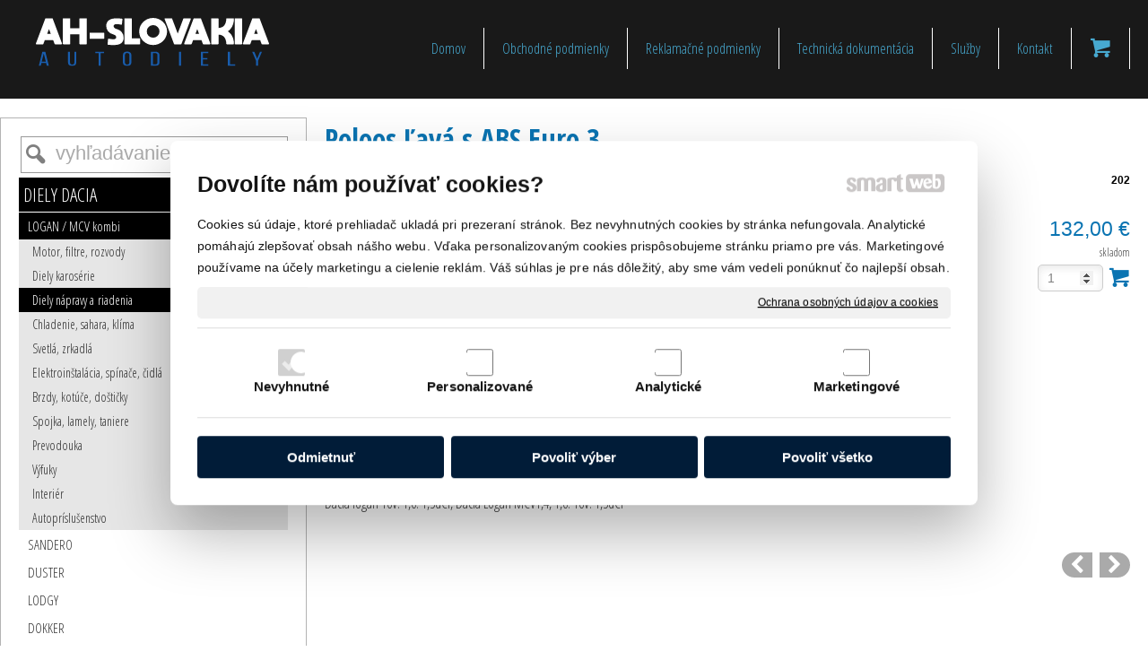

--- FILE ---
content_type: text/html; charset=UTF-8
request_url: https://www.ahautodiely.sk/diely-dacia/logan-mcv-kombi/diely-napravy-a-riadenia/poloos-lava-s-abs-euro-3/
body_size: 12207
content:
<!DOCTYPE html>
<!--
Smartweb 4.2 CMS
Copyright © 2024 Smartweb® s.r.o.

Informácie a obrázky publikované na tejto stránke aj jej grafický
vzhľad (webdesign) sú chránené autorským právom. Ani obrázky ani
informácie sa nesmú žiadným spôsobom ani žiadnou formou rozširovať,
alebo používať bez predchádzajúceho písomného súhlasu, s výnimkou,
ak je to výslovne dovolené.
-->
    <html xmlns="http://www.w3.org/1999/xhtml" xmlns:fb="http://ogp.me/ns/fb#"   lang="sk" data-site="ahautodiely.sk" data-client="1" data-responsive="1" data-maxwidth="1280" data-page="myshopproduct269" data-shop="1" data-useragent="" data-layout-type="layout" data-layout="" data-layout-content=""><head><meta charset="UTF-8"></meta>
    <meta name="HandheldFriendly" content="True"></meta>
    <meta name="viewport" content="width=device-width, initial-scale=1, user-scalable=1" id="meta-viewport"></meta>
    <meta name="apple-mobile-web-app-capable" content="yes"></meta>
    <meta name="apple-mobile-web-app-status-bar-style" content="black-translucent"></meta>
    <meta name="format-detection" content="telephone=no"></meta>
    <meta name="description" content="Dacia logan 16V: 1,6: 1,5dCi, Dacia Logan MCV1,4, 1,6: 16V: 1,5dCi"></meta>
    <meta name="abstract" content="Dacia logan 16V: 1,6: 1,5dCi, Dacia Logan MCV1,4, 1,6: 16V: 1,5dCi"></meta>
    <meta name="keywords" lang="sk" content="AHautodiely.sk , náhradné diely dacia , olcit náhradné diely , autosúčiastky , diely motora olcit , diely motora dácia , karosárske diely dacia"></meta>
    
    <meta name="generator" content="smartweb"></meta>
    <meta name="robots" content="index,follow"></meta>
        <meta property="og:type" content="product"></meta>
        <meta property="og:url" content="https://www.ahautodiely.sk/diely-dacia/logan-mcv-kombi/diely-napravy-a-riadenia/poloos-lava-s-abs-euro-3/"></meta>
        <meta property="og:site_name" content="AHautodiely.sk"></meta>
        <meta property="og:title" content="AHautodiely.sk - Poloos Ľavá s ABS Euro 3"></meta>

        <meta property="og:description" content="Dacia logan 16V: 1,6: 1,5dCi, Dacia Logan MCV1,4, 1,6: 16V: 1,5dCi"></meta>

        <meta name="twitter:card" content="summary"></meta>
        <meta name="twitter:site" content="ahautodiely.sk"></meta>
        <meta name="twitter:title" content="AHautodiely.sk - Poloos Ľavá s ABS Euro 3"></meta>
        <meta name="twitter:description" content="Dacia logan 16V: 1,6: 1,5dCi, Dacia Logan MCV1,4, 1,6: 16V: 1,5dCi"></meta>
        <meta name="twitter:url" content="https://www.ahautodiely.sk//diely-dacia/logan-mcv-kombi/diely-napravy-a-riadenia/poloos-lava-s-abs-euro-3/"></meta>

        <meta name="twitter:image0" content="//www.ahautodiely.sk/images/poloos_lava_s_abs_euro_3_d7bc93cc6936ee22.jpg"/><meta name="og:image" content="//www.ahautodiely.sk/images/poloos_lava_s_abs_euro_3_d7bc93cc6936ee22.jpg"/><!--formatted--><title>AHautodiely.sk - Poloos Ľavá s ABS Euro 3</title><link rel="stylesheet" type="text/css" href="/data_cache/ahautodiely.sk/cache/publish_layout/Webfonts.css?1653850202"></link>
    <link rel="stylesheet" type="text/css" href="/core/system/layout/layouts/Default.min.css?1712588862"></link>
    <link rel="stylesheet" type="text/css" href="/core/system/layout/layouts/DefaultEffects.min.css?1610516850"></link>
    <link rel="stylesheet" type="text/css" href="/core/system/layout/layouts/DefaultResponsive.min.css?1629457899"></link>
    <link rel="stylesheet" type="text/css" href="/core/system/layout/layouts/layout.min.css?1610516850"></link>
    <link rel="stylesheet" type="text/css" href="/data_cache/ahautodiely.sk/cache/publish_layout/layout_remote.css?1653600590"></link>
    <script type="application/ld+json">
        {
        "@context": "https://schema.org",
        "@type": "WebSite",
        "url": "https://www.ahautodiely.sk/",
        "potentialAction": [{
        "@type": "SearchAction",
        "target": "https://www.ahautodiely.sk/search/?q={q}",
        "query-input": "required name=q"
        }]
        }
    </script><script type="text/javascript" src="/core/scripts/privacy/definitions.min.js"></script><script type="text/javascript" src="/core/scripts/jquery-3.2.1.min.js"></script><script type="text/javascript" src="/core/scripts/jquery-migrate-3.0.0.min.js"></script><script type="text/javascript" src="/core/scripts/jquery-ui-1.12.1.custom.min.js?1.4"></script><script type="text/javascript" src="/core/scripts/jquery.ui.touch-punch.min.js"></script><script type="text/javascript" src="/core/scripts/circletype.plugins.js"></script><script type="text/javascript" src="/core/scripts/circletype.min.js"></script><script type="text/javascript" src="/core/scripts/jquery.printElement.min.js"></script><script type="text/javascript" src="/core/scripts/jquery.tooltip.min.js"></script><script type="text/javascript" src="/core/scripts/jquery.galleriffic.min.js"></script><script type="text/javascript" src="/core/scripts/owl.carousel.min.js"></script><script type="text/javascript" src="/core/scripts/jquery.cycle2.min.js"></script><script type="text/javascript" src="/core/scripts/jquery.cycle2.effects.min.js"></script><script type="text/javascript" src="/core/scripts/sw_scripts.min.js?5.8.14"></script><script type="text/javascript" src="/core/scripts/fileuploader.min.js"></script><link rel="stylesheet" href="/core/scripts/jquery.fancybox.min.css?3.2.10" type="text/css" media="screen"></link>

    <link rel="stylesheet" href="/core/scripts/jquery.galleriffic.css" type="text/css" media="screen"></link>
    

    <style type="text/css">article .Article .article_image small{color: #000000;} .GalleryImage small, .GalleryImageTop small{color: #000000;} #Logo{width:100%;max-width:300px;height:62px;overflow:hidden;} #Gallery_idp38{margin-top: 12px;margin-bottom: 0px;margin-left: 0px;margin-right: 0px;padding-top: 0px;padding-bottom: 0px;padding-left: 0px;padding-right: 0px;} article#Article_idp395783491422983760809-4{margin-left: 0px;margin-top: 12px;margin-right: 0px;margin-bottom: 12px;} article#Article_idp439217569289674531174-17{margin-left: 0px;margin-top: 0px;margin-right: 0px;margin-bottom: 0px;padding-left: 0px;padding-top: 0px;padding-right: 0px;padding-bottom: 0px;} article#Article_idp444341375448693225438-19{margin-left: 0px;margin-top: 0px;margin-right: 0px;margin-bottom: 0px;padding-left: 0px;padding-top: 0px;padding-right: 0px;padding-bottom: 0px;} .Group_idp426410350676617573944{width: 100%;padding-top: 6px;padding-bottom: 0px;padding-left: 0px;padding-right: 0px;} .Group_idp426410350676617573944.content_group > .GroupData > .GroupDataItem > .GroupDataItemValue{padding-top: 0px;padding-bottom: 0px;padding-left: 0px;padding-right: 0px;} article#Article_idp46291224741460337632-17{margin-left: 0px;margin-top: 0px;margin-right: 0px;margin-bottom: 0px;padding-left: 0px;padding-top: 0px;padding-right: 0px;padding-bottom: 0px;} .Group_idp458770819006796328837{width: 100%;padding-top: 0px;padding-bottom: 0px;padding-left: 0px;padding-right: 0px;} .Group_idp458770819006796328837.content_group > .GroupData > .GroupDataItem > .GroupDataItemValue{padding-top: 0px;padding-bottom: 0px;padding-left: 0px;padding-right: 0px;} article#Article_idp474172665423558980483-10 .Article p{font-size: 12px;} article#Article_idp474172665423558980483-10 .Article h3.article_title{font-size: 12px;color: #000000;} article#Article_idp474172665423558980483-10{margin-left: 0px;margin-top: 0px;margin-right: 0px;margin-bottom: 6px;padding-left: 0px;padding-top: 0px;padding-right: 0px;padding-bottom: 0px;} article#Article_idm40580197829818179451-30 .Article p{color: #ffffff;} article#Article_idm40580197829818179451-30 .Article h3.article_title{color: #ffffff;} article#Article_idm1214539212039688280554-32 .Article p{color: #ffffff;} article#Article_idm1214539212039688280554-32 .Article h3.article_title{color: #ffffff;} article#Article_idm2022036498898297733487-34 .Article p{color: #ffffff;} article#Article_idm2022036498898297733487-34 .Article h3.article_title{color: #ffffff;} section.Section-idp368440900000528422613 .content_section.position-0{width:50.00000000%;max-width:489px;} section.Section-idp368440900000528422613 .content_section.position-1{width:50.00000000%;max-width:489px;} section.Section-idp407427414995717354679 .content_section.position-0{width:100.00000000%;max-width:990px;} .content_group section.Section-idp427835761847643262829 .content_section.position-0{width:50.00000000%;max-width:489px;} .content_group section.Section-idp427835761847643262829 .content_section.position-1{width:50.00000000%;max-width:489px;} .content_group section.Section-idp457312548430630706261 .content_section.position-0{width:50.00000000%;max-width:489px;} .content_group section.Section-idp457312548430630706261 .content_section.position-1{width:50.00000000%;max-width:489px;} section.Section-idp484042711058431412019 .content_section.position-0{width:100.00000000%;max-width:990px;} section.Section-idm106593601951539250383 .content_section.position-0{width:25.00000000%;max-width:301px;} section.Section-idm106593601951539250383 .content_section.position-1{width:25.00000000%;max-width:301px;} section.Section-idm106593601951539250383 .content_section.position-2{width:25.00000000%;max-width:301px;} section.Section-idm106593601951539250383 .content_section.position-3{width:25.00000000%;max-width:301px;} section.Section-idm2835197214086375747391 .content_section.position-0{width:100.00000000%;max-width:1240px;}@media all and (min-width: 1013px){#Gallery_idp38 > .GallerySeparator:nth-of-type(4n+4){display: table-row;white-space: nowrap;width: 100%;height:12px;} #Gallery_idp38 .thumbs > .GallerySeparator:nth-of-type(4n+4){display: table-row;white-space: nowrap;width: 100%;}} @media all and (min-width: 746px) and (max-width: 1013px){#Gallery_idp38 > .GallerySeparator:nth-of-type(3n+3){display: table-row;white-space: nowrap;width: 100%;height:12px;} #Gallery_idp38 .thumbs > .GallerySeparator:nth-of-type(3n+3){display: table-row;white-space: nowrap;width: 100%;}} @media all and (min-width: 479px) and (max-width: 746px){#Gallery_idp38 > .GallerySeparator:nth-of-type(2n+2){display: table-row;white-space: nowrap;width: 100%;height:12px;} #Gallery_idp38 .thumbs > .GallerySeparator:nth-of-type(2n+2){display: table-row;white-space: nowrap;width: 100%;}} @media all and (max-width: 479px){#Gallery_idp38 > .GallerySeparator:nth-of-type(1n+1){display: table-row;white-space: nowrap;width: 100%;height:12px;} #Gallery_idp38 .thumbs > .GallerySeparator:nth-of-type(1n+1){display: table-row;white-space: nowrap;width: 100%;}}</style>
    <noscript><link rel="stylesheet" type="text/css" href="/core/system/layout/layouts/DefaultNoScript.min.css?1610516850"></link>
    </noscript></head><body>
            
        <div  class="FixedTop"></div><div  id="main-buttons" data-width="275"><div><div class="main-header"><span class="icon-menu"></span></div><div class="main-close"><span class="icon-menu"></span></div></div><input type="hidden" id="shoppingcartlist_assign_active" value="1"/>
        </div><nav ><div id="NavSide"><div id="SearchNav" style="" class="Search"><div class="SearchInput_Div"><div class="icon-search-1"></div><div class="input-search"><form action="/search/" method="get" style="padding:0px; margin:0px;"><input type="text" id="qs1" name="q" class="SearchInput" accesskey="s" value="" placeholder="vyhľadávanie" data-placeholder="vyhľadávanie" autocomplete="off"/>

                                </form></div></div><div class="search_result_pos" style=""><div class="error-search"></div><div class="SearchResult"></div></div></div><div id="NavMenu"><ul class="menu-items"><li class="NavMenuLevel1 left" data-name="domov"><div class="Menu-idm2"><a class="menu-item" href="/" target="_self"><span data-title="Domov">Domov</span></a></div></li><li class="NavMenuLevel1 left" data-name="obchodne-podmienky"><div class="Menu-idm9"><a class="menu-item" href="/obchodne-podmienky/" target="_self"><span data-title="Obchodné podmienky">Obchodné podmienky</span></a></div></li><li class="NavMenuLevel1 left" data-name="reklamacne-podmienky"><div class="Menu-idm16"><a class="menu-item" href="/reklamacne-podmienky/" target="_self"><span data-title="Reklamačné podmienky">Reklamačné podmienky</span></a></div></li><li class="NavMenuLevel1 left" data-name="technicka-dokumentacia"><div class="Menu-idm23"><a class="menu-item" href="/technicka-dokumentacia/" target="_self"><span data-title="Technická dokumentácia">Technická dokumentácia</span></a></div></li><li class="NavMenuLevel1 left" data-name="sluzby"><div class="Menu-idm30"><a class="menu-item" href="/sluzby/" target="_self"><span data-title="Služby">Služby</span></a></div></li><li class="NavMenuLevel1 left" data-name="kontakt"><div class="Menu-idm37"><a class="menu-item" href="/kontakt/" target="_self"><span data-title="Kontakt">Kontakt</span></a></div></li><li class="NavMenuLevel1 left active" data-name="diely-dacia"><div class="Menu-idm51"><a class="menu-item" href="/diely-dacia/" target="_self"><span data-title="DIELY DACIA">DIELY DACIA</span></a><a class="menu-icon"><span class="icon-angle-down"></span></a></div><ul class="menu-items"><li class="NavMenuLevel2 active" data-name="logan-mcv-kombi"><div class="Menu-idm58"><a class="menu-item" href="/diely-dacia/logan-mcv-kombi/" target="_self"><span data-title="LOGAN / MCV kombi">LOGAN / MCV kombi</span></a><a class="menu-icon"><span class="icon-angle-down"></span></a></div><ul class="menu-items"><li class="NavMenuLevel3" data-name="motor-filtre-rozvody"><div class="Menu-idm65"><a class="menu-item" href="/diely-dacia/logan-mcv-kombi/motor-filtre-rozvody/" target="_self"><span data-title="Motor, filtre, rozvody">Motor, filtre, rozvody</span></a></div></li><li class="NavMenuLevel3" data-name="diely-karoserie"><div class="Menu-idm72"><a class="menu-item" href="/diely-dacia/logan-mcv-kombi/diely-karoserie/" target="_self"><span data-title="Diely karosérie">Diely karosérie</span></a></div></li><li class="NavMenuLevel3 active" data-name="diely-napravy-a-riadenia"><div class="Menu-idm79"><a class="menu-item" href="/diely-dacia/logan-mcv-kombi/diely-napravy-a-riadenia/" target="_self"><span data-title="Diely nápravy a riadenia">Diely nápravy a riadenia</span></a></div></li><li class="NavMenuLevel3" data-name="chladenie-sahara-klima"><div class="Menu-idm86"><a class="menu-item" href="/diely-dacia/logan-mcv-kombi/chladenie-sahara-klima/" target="_self"><span data-title="Chladenie, sahara, klíma">Chladenie, sahara, klíma</span></a></div></li><li class="NavMenuLevel3" data-name="svetla-zrkadla"><div class="Menu-idm93"><a class="menu-item" href="/diely-dacia/logan-mcv-kombi/svetla-zrkadla/" target="_self"><span data-title="Svetlá, zrkadlá">Svetlá, zrkadlá</span></a></div></li><li class="NavMenuLevel3" data-name="elektroinstalacia-spinace-cidla"><div class="Menu-idm100"><a class="menu-item" href="/diely-dacia/logan-mcv-kombi/elektroinstalacia-spinace-cidla/" target="_self"><span data-title="Elektroinštalácia, spínače, čidlá">Elektroinštalácia, spínače, čidlá</span></a></div></li><li class="NavMenuLevel3" data-name="brzdy-kotuce-dosticky"><div class="Menu-idm107"><a class="menu-item" href="/diely-dacia/logan-mcv-kombi/brzdy-kotuce-dosticky/" target="_self"><span data-title="Brzdy, kotúče, doštičky">Brzdy, kotúče, doštičky</span></a></div></li><li class="NavMenuLevel3" data-name="spojka-lamely-taniere"><div class="Menu-idm114"><a class="menu-item" href="/diely-dacia/logan-mcv-kombi/spojka-lamely-taniere/" target="_self"><span data-title="Spojka, lamely, taniere">Spojka, lamely, taniere</span></a></div></li><li class="NavMenuLevel3" data-name="prevodouka"><div class="Menu-idm121"><a class="menu-item" href="/diely-dacia/logan-mcv-kombi/prevodouka/" target="_self"><span data-title="Prevodouka">Prevodouka</span></a></div></li><li class="NavMenuLevel3" data-name="vyfuky"><div class="Menu-idm128"><a class="menu-item" href="/diely-dacia/logan-mcv-kombi/vyfuky/" target="_self"><span data-title="Výfuky">Výfuky</span></a></div></li><li class="NavMenuLevel3" data-name="interier"><div class="Menu-idm135"><a class="menu-item" href="/diely-dacia/logan-mcv-kombi/interier/" target="_self"><span data-title="Interiér">Interiér</span></a></div></li><li class="NavMenuLevel3 last" data-name="autoprislusenstvo"><div class="Menu-idm142"><a class="menu-item" href="/diely-dacia/logan-mcv-kombi/autoprislusenstvo/" target="_self"><span data-title="Autopríslušenstvo">Autopríslušenstvo</span></a></div></li></ul></li><li class="NavMenuLevel2" data-name="sandero"><div class="Menu-idm149"><a class="menu-item" href="/diely-dacia/sandero/" target="_self"><span data-title="SANDERO">SANDERO</span></a><a class="menu-icon"><span class="icon-angle-left"></span></a></div><ul class="menu-items none"><li class="NavMenuLevel3" data-name="motor-filtre-rozvody"><div class="Menu-idm156"><a class="menu-item" href="/diely-dacia/sandero/motor-filtre-rozvody/" target="_self"><span data-title="Motor, filtre, rozvody">Motor, filtre, rozvody</span></a></div></li><li class="NavMenuLevel3" data-name="diely-karoserie"><div class="Menu-idm163"><a class="menu-item" href="/diely-dacia/sandero/diely-karoserie/" target="_self"><span data-title="Diely karosérie">Diely karosérie</span></a></div></li><li class="NavMenuLevel3" data-name="diely-napravy-a-riadenia"><div class="Menu-idm170"><a class="menu-item" href="/diely-dacia/sandero/diely-napravy-a-riadenia/" target="_self"><span data-title="Diely nápravy a riadenia">Diely nápravy a riadenia</span></a></div></li><li class="NavMenuLevel3" data-name="chladenie-sahara-klima"><div class="Menu-idm177"><a class="menu-item" href="/diely-dacia/sandero/chladenie-sahara-klima/" target="_self"><span data-title="Chladenie, sahara, klíma">Chladenie, sahara, klíma</span></a></div></li><li class="NavMenuLevel3" data-name="svetla-zrkadla"><div class="Menu-idm184"><a class="menu-item" href="/diely-dacia/sandero/svetla-zrkadla/" target="_self"><span data-title="Svetlá, zrkadlá">Svetlá, zrkadlá</span></a></div></li><li class="NavMenuLevel3" data-name="elektroinstalacia-spinace-cidla"><div class="Menu-idm191"><a class="menu-item" href="/diely-dacia/sandero/elektroinstalacia-spinace-cidla/" target="_self"><span data-title="Elektroinštalácia, spínače, čidlá">Elektroinštalácia, spínače, čidlá</span></a></div></li><li class="NavMenuLevel3" data-name="brzdy-kotuce-dosticky"><div class="Menu-idm198"><a class="menu-item" href="/diely-dacia/sandero/brzdy-kotuce-dosticky/" target="_self"><span data-title="Brzdy, kotúče, doštičky">Brzdy, kotúče, doštičky</span></a></div></li><li class="NavMenuLevel3" data-name="spojka-lamely-taniere"><div class="Menu-idm205"><a class="menu-item" href="/diely-dacia/sandero/spojka-lamely-taniere/" target="_self"><span data-title="Spojka, lamely, taniere">Spojka, lamely, taniere</span></a></div></li><li class="NavMenuLevel3" data-name="prevodouka"><div class="Menu-idm212"><a class="menu-item" href="/diely-dacia/sandero/prevodouka/" target="_self"><span data-title="Prevodouka">Prevodouka</span></a></div></li><li class="NavMenuLevel3" data-name="vyfuky"><div class="Menu-idm219"><a class="menu-item" href="/diely-dacia/sandero/vyfuky/" target="_self"><span data-title="Výfuky">Výfuky</span></a></div></li><li class="NavMenuLevel3" data-name="interier"><div class="Menu-idm226"><a class="menu-item" href="/diely-dacia/sandero/interier/" target="_self"><span data-title="Interiér">Interiér</span></a></div></li><li class="NavMenuLevel3 last" data-name="autoprislusenstvo"><div class="Menu-idm233"><a class="menu-item" href="/diely-dacia/sandero/autoprislusenstvo/" target="_self"><span data-title="Autopríslušenstvo">Autopríslušenstvo</span></a></div></li></ul></li><li class="NavMenuLevel2" data-name="duster"><div class="Menu-idm240"><a class="menu-item" href="/diely-dacia/duster/" target="_self"><span data-title="DUSTER">DUSTER</span></a><a class="menu-icon"><span class="icon-angle-left"></span></a></div><ul class="menu-items none"><li class="NavMenuLevel3" data-name="motor-filtre-rozvody"><div class="Menu-idm247"><a class="menu-item" href="/diely-dacia/duster/motor-filtre-rozvody/" target="_self"><span data-title="Motor, filtre, rozvody">Motor, filtre, rozvody</span></a></div></li><li class="NavMenuLevel3" data-name="diely-karoserie"><div class="Menu-idm254"><a class="menu-item" href="/diely-dacia/duster/diely-karoserie/" target="_self"><span data-title="Diely karosérie">Diely karosérie</span></a></div></li><li class="NavMenuLevel3" data-name="diely-napravy-a-riadenia"><div class="Menu-idm261"><a class="menu-item" href="/diely-dacia/duster/diely-napravy-a-riadenia/" target="_self"><span data-title="Diely nápravy a riadenia">Diely nápravy a riadenia</span></a></div></li><li class="NavMenuLevel3" data-name="chladenie-sahara-klima"><div class="Menu-idm268"><a class="menu-item" href="/diely-dacia/duster/chladenie-sahara-klima/" target="_self"><span data-title="Chladenie, sahara, klíma">Chladenie, sahara, klíma</span></a></div></li><li class="NavMenuLevel3" data-name="svetla-zrkadla"><div class="Menu-idm275"><a class="menu-item" href="/diely-dacia/duster/svetla-zrkadla/" target="_self"><span data-title="Svetlá, zrkadlá">Svetlá, zrkadlá</span></a></div></li><li class="NavMenuLevel3" data-name="elektroinstalacia-spinace-cidla"><div class="Menu-idm282"><a class="menu-item" href="/diely-dacia/duster/elektroinstalacia-spinace-cidla/" target="_self"><span data-title="Elektroinštalácia, spínače, čidlá">Elektroinštalácia, spínače, čidlá</span></a></div></li><li class="NavMenuLevel3" data-name="brzdy-kotuce-dosticky"><div class="Menu-idm289"><a class="menu-item" href="/diely-dacia/duster/brzdy-kotuce-dosticky/" target="_self"><span data-title="Brzdy, kotúče, doštičky">Brzdy, kotúče, doštičky</span></a></div></li><li class="NavMenuLevel3" data-name="spojka-lamely-taniere"><div class="Menu-idm296"><a class="menu-item" href="/diely-dacia/duster/spojka-lamely-taniere/" target="_self"><span data-title="Spojka, lamely, taniere">Spojka, lamely, taniere</span></a></div></li><li class="NavMenuLevel3" data-name="prevodouka"><div class="Menu-idm303"><a class="menu-item" href="/diely-dacia/duster/prevodouka/" target="_self"><span data-title="Prevodouka">Prevodouka</span></a></div></li><li class="NavMenuLevel3" data-name="vyfuky"><div class="Menu-idm310"><a class="menu-item" href="/diely-dacia/duster/vyfuky/" target="_self"><span data-title="Výfuky">Výfuky</span></a></div></li><li class="NavMenuLevel3" data-name="interier"><div class="Menu-idm317"><a class="menu-item" href="/diely-dacia/duster/interier/" target="_self"><span data-title="Interiér">Interiér</span></a></div></li><li class="NavMenuLevel3" data-name="palivova-sustava-a-stierace"><div class="Menu-idm324"><a class="menu-item" href="/diely-dacia/duster/palivova-sustava-a-stierace/" target="_self"><span data-title="Palivová sústava a stierače">Palivová sústava a stierače</span></a></div></li><li class="NavMenuLevel3 last" data-name="autoprislusenstvo"><div class="Menu-idm331"><a class="menu-item" href="/diely-dacia/duster/autoprislusenstvo/" target="_self"><span data-title="Autopríslušenstvo">Autopríslušenstvo</span></a></div></li></ul></li><li class="NavMenuLevel2" data-name="lodgy"><div class="Menu-idm338"><a class="menu-item" href="/diely-dacia/lodgy/" target="_self"><span data-title="LODGY">LODGY</span></a><a class="menu-icon"><span class="icon-angle-left"></span></a></div><ul class="menu-items none"><li class="NavMenuLevel3" data-name="svetla-zrkadla"><div class="Menu-idm345"><a class="menu-item" href="/diely-dacia/lodgy/svetla-zrkadla/" target="_self"><span data-title="Svetlá, zrkadlá">Svetlá, zrkadlá</span></a></div></li><li class="NavMenuLevel3" data-name="autoprislusenstvo"><div class="Menu-idm352"><a class="menu-item" href="/diely-dacia/lodgy/autoprislusenstvo/" target="_self"><span data-title="Autopríslušenstvo">Autopríslušenstvo</span></a></div></li><li class="NavMenuLevel3 last" data-name="brzdy-kotuce-dosticky"><div class="Menu-idm359"><a class="menu-item" href="/diely-dacia/lodgy/brzdy-kotuce-dosticky/" target="_self"><span data-title="Brzdy, kotúče, doštičky">Brzdy, kotúče, doštičky</span></a></div></li></ul></li><li class="NavMenuLevel2" data-name="dokker"><div class="Menu-idm366"><a class="menu-item" href="/diely-dacia/dokker/" target="_self"><span data-title="DOKKER">DOKKER</span></a><a class="menu-icon"><span class="icon-angle-left"></span></a></div><ul class="menu-items none"><li class="NavMenuLevel3" data-name="autoprislusenstvo"><div class="Menu-idm373"><a class="menu-item" href="/diely-dacia/dokker/autoprislusenstvo/" target="_self"><span data-title="Autopríslušenstvo">Autopríslušenstvo</span></a></div></li><li class="NavMenuLevel3" data-name="spojka-lamely-taniere"><div class="Menu-idm380"><a class="menu-item" href="/diely-dacia/dokker/spojka-lamely-taniere/" target="_self"><span data-title="Spojka, lamely, taniere">Spojka, lamely, taniere</span></a></div></li><li class="NavMenuLevel3 last" data-name="brzdy-kotuce-dosticky"><div class="Menu-idm387"><a class="menu-item" href="/diely-dacia/dokker/brzdy-kotuce-dosticky/" target="_self"><span data-title="Brzdy, kotúče, doštičky">Brzdy, kotúče, doštičky</span></a></div></li></ul></li><li class="NavMenuLevel2" data-name="solenza"><div class="Menu-idm394"><a class="menu-item" href="/diely-dacia/solenza/" target="_self"><span data-title="SOLENZA">SOLENZA</span></a><a class="menu-icon"><span class="icon-angle-left"></span></a></div><ul class="menu-items none"><li class="NavMenuLevel3" data-name="motor-filtre-rozvody"><div class="Menu-idm401"><a class="menu-item" href="/diely-dacia/solenza/motor-filtre-rozvody/" target="_self"><span data-title="Motor, filtre, rozvody">Motor, filtre, rozvody</span></a></div></li><li class="NavMenuLevel3" data-name="diely-karoserie"><div class="Menu-idm408"><a class="menu-item" href="/diely-dacia/solenza/diely-karoserie/" target="_self"><span data-title="Diely karoserie">Diely karoserie</span></a></div></li><li class="NavMenuLevel3" data-name="diely-napravy-a-riadenia"><div class="Menu-idm415"><a class="menu-item" href="/diely-dacia/solenza/diely-napravy-a-riadenia/" target="_self"><span data-title="Diely nápravy a riadenia">Diely nápravy a riadenia</span></a></div></li><li class="NavMenuLevel3" data-name="chladenie-sahara-klima"><div class="Menu-idm422"><a class="menu-item" href="/diely-dacia/solenza/chladenie-sahara-klima/" target="_self"><span data-title="Chladenie, sahara, klíma">Chladenie, sahara, klíma</span></a></div></li><li class="NavMenuLevel3" data-name="svetla-zrkadla"><div class="Menu-idm429"><a class="menu-item" href="/diely-dacia/solenza/svetla-zrkadla/" target="_self"><span data-title="Svetlá, zrkadlá">Svetlá, zrkadlá</span></a></div></li><li class="NavMenuLevel3" data-name="elektroinstalacia-spinace-cidla"><div class="Menu-idm436"><a class="menu-item" href="/diely-dacia/solenza/elektroinstalacia-spinace-cidla/" target="_self"><span data-title="Elektroinštalácia, spínače, čidlá">Elektroinštalácia, spínače, čidlá</span></a></div></li><li class="NavMenuLevel3" data-name="brzdy-kotuce-dosticky"><div class="Menu-idm443"><a class="menu-item" href="/diely-dacia/solenza/brzdy-kotuce-dosticky/" target="_self"><span data-title="Brzdy, kotúče, doštičky">Brzdy, kotúče, doštičky</span></a></div></li><li class="NavMenuLevel3" data-name="spojka-lamely-taniere"><div class="Menu-idm450"><a class="menu-item" href="/diely-dacia/solenza/spojka-lamely-taniere/" target="_self"><span data-title="Spojka, lamely, taniere">Spojka, lamely, taniere</span></a></div></li><li class="NavMenuLevel3" data-name="prevodouka"><div class="Menu-idm457"><a class="menu-item" href="/diely-dacia/solenza/prevodouka/" target="_self"><span data-title="Prevodouka">Prevodouka</span></a></div></li><li class="NavMenuLevel3" data-name="vyfuky"><div class="Menu-idm464"><a class="menu-item" href="/diely-dacia/solenza/vyfuky/" target="_self"><span data-title="Výfuky">Výfuky</span></a></div></li><li class="NavMenuLevel3" data-name="interier"><div class="Menu-idm471"><a class="menu-item" href="/diely-dacia/solenza/interier/" target="_self"><span data-title="Interiér">Interiér</span></a></div></li><li class="NavMenuLevel3" data-name="palivova-sustava-a-stierace"><div class="Menu-idm478"><a class="menu-item" href="/diely-dacia/solenza/palivova-sustava-a-stierace/" target="_self"><span data-title="Palivová sústava a stierače">Palivová sústava a stierače</span></a></div></li><li class="NavMenuLevel3 last" data-name="autoprislusenstvo"><div class="Menu-idm485"><a class="menu-item" href="/diely-dacia/solenza/autoprislusenstvo/" target="_self"><span data-title="Autopríslušenstvo">Autopríslušenstvo</span></a></div></li></ul></li><li class="NavMenuLevel2" data-name="supernova"><div class="Menu-idm492"><a class="menu-item" href="/diely-dacia/supernova/" target="_self"><span data-title="SUPERNOVA">SUPERNOVA</span></a><a class="menu-icon"><span class="icon-angle-left"></span></a></div><ul class="menu-items none"><li class="NavMenuLevel3" data-name="motor-filtre-rozvody"><div class="Menu-idm499"><a class="menu-item" href="/diely-dacia/supernova/motor-filtre-rozvody/" target="_self"><span data-title="Motor, filtre, rozvody">Motor, filtre, rozvody</span></a></div></li><li class="NavMenuLevel3" data-name="diely-karoserie"><div class="Menu-idm506"><a class="menu-item" href="/diely-dacia/supernova/diely-karoserie/" target="_self"><span data-title="Diely karoserie">Diely karoserie</span></a></div></li><li class="NavMenuLevel3" data-name="diely-napravy-a-riadenia"><div class="Menu-idm513"><a class="menu-item" href="/diely-dacia/supernova/diely-napravy-a-riadenia/" target="_self"><span data-title="Diely nápravy a riadenia">Diely nápravy a riadenia</span></a></div></li><li class="NavMenuLevel3" data-name="chladenie-sahara-klima"><div class="Menu-idm520"><a class="menu-item" href="/diely-dacia/supernova/chladenie-sahara-klima/" target="_self"><span data-title="Chladenie, sahara, klíma">Chladenie, sahara, klíma</span></a></div></li><li class="NavMenuLevel3" data-name="svetla-zrkadla"><div class="Menu-idm527"><a class="menu-item" href="/diely-dacia/supernova/svetla-zrkadla/" target="_self"><span data-title="Svetlá, zrkadlá">Svetlá, zrkadlá</span></a></div></li><li class="NavMenuLevel3" data-name="elektroinstalacia-spinace-cidla"><div class="Menu-idm534"><a class="menu-item" href="/diely-dacia/supernova/elektroinstalacia-spinace-cidla/" target="_self"><span data-title="Elektroinštalácia, spínače, čidlá">Elektroinštalácia, spínače, čidlá</span></a></div></li><li class="NavMenuLevel3" data-name="brzdy-kotuce-dosticky"><div class="Menu-idm541"><a class="menu-item" href="/diely-dacia/supernova/brzdy-kotuce-dosticky/" target="_self"><span data-title="Brzdy, kotúče, doštičky">Brzdy, kotúče, doštičky</span></a></div></li><li class="NavMenuLevel3" data-name="spojka-lamely-taniere"><div class="Menu-idm548"><a class="menu-item" href="/diely-dacia/supernova/spojka-lamely-taniere/" target="_self"><span data-title="Spojka, lamely, taniere">Spojka, lamely, taniere</span></a></div></li><li class="NavMenuLevel3" data-name="prevodouka"><div class="Menu-idm555"><a class="menu-item" href="/diely-dacia/supernova/prevodouka/" target="_self"><span data-title="Prevodouka">Prevodouka</span></a></div></li><li class="NavMenuLevel3" data-name="vyfuky"><div class="Menu-idm562"><a class="menu-item" href="/diely-dacia/supernova/vyfuky/" target="_self"><span data-title="Výfuky">Výfuky</span></a></div></li><li class="NavMenuLevel3" data-name="interier"><div class="Menu-idm569"><a class="menu-item" href="/diely-dacia/supernova/interier/" target="_self"><span data-title="Interiér">Interiér</span></a></div></li><li class="NavMenuLevel3" data-name="palivova-sustava-a-stierace"><div class="Menu-idm576"><a class="menu-item" href="/diely-dacia/supernova/palivova-sustava-a-stierace/" target="_self"><span data-title="Palivová sústava a stierače">Palivová sústava a stierače</span></a></div></li><li class="NavMenuLevel3 last" data-name="autoprislusenstvo"><div class="Menu-idm583"><a class="menu-item" href="/diely-dacia/supernova/autoprislusenstvo/" target="_self"><span data-title="Autopríslušenstvo">Autopríslušenstvo</span></a></div></li></ul></li><li class="NavMenuLevel2" data-name="pick-up-1304-double-cab-1307"><div class="Menu-idm590"><a class="menu-item" href="/diely-dacia/pick-up-1304-double-cab-1307/" target="_self"><span data-title="PICK UP 1304 / DOUBLE CAB 1307.">PICK UP 1304 / DOUBLE CAB 1307.</span></a><a class="menu-icon"><span class="icon-angle-left"></span></a></div><ul class="menu-items none"><li class="NavMenuLevel3" data-name="motor-filtre-rozvody"><div class="Menu-idm597"><a class="menu-item" href="/diely-dacia/pick-up-1304-double-cab-1307/motor-filtre-rozvody/" target="_self"><span data-title="Motor, filtre, rozvody">Motor, filtre, rozvody</span></a></div></li><li class="NavMenuLevel3" data-name="diely-karoserie"><div class="Menu-idm604"><a class="menu-item" href="/diely-dacia/pick-up-1304-double-cab-1307/diely-karoserie/" target="_self"><span data-title="Diely karoserie">Diely karoserie</span></a></div></li><li class="NavMenuLevel3" data-name="diely-napravy-a-riadenia"><div class="Menu-idm611"><a class="menu-item" href="/diely-dacia/pick-up-1304-double-cab-1307/diely-napravy-a-riadenia/" target="_self"><span data-title="Diely nápravy a riadenia">Diely nápravy a riadenia</span></a></div></li><li class="NavMenuLevel3" data-name="chladenie-sahara-klima"><div class="Menu-idm618"><a class="menu-item" href="/diely-dacia/pick-up-1304-double-cab-1307/chladenie-sahara-klima/" target="_self"><span data-title="Chladenie, sahara, klíma">Chladenie, sahara, klíma</span></a></div></li><li class="NavMenuLevel3" data-name="svetla-zrkadla"><div class="Menu-idm625"><a class="menu-item" href="/diely-dacia/pick-up-1304-double-cab-1307/svetla-zrkadla/" target="_self"><span data-title="Svetlá, zrkadlá">Svetlá, zrkadlá</span></a></div></li><li class="NavMenuLevel3" data-name="elektroinstalacia-spinace-cidla"><div class="Menu-idm632"><a class="menu-item" href="/diely-dacia/pick-up-1304-double-cab-1307/elektroinstalacia-spinace-cidla/" target="_self"><span data-title="Elektroinštalácia, spínače, čidlá">Elektroinštalácia, spínače, čidlá</span></a></div></li><li class="NavMenuLevel3" data-name="brzdy-kotuce-dosticky"><div class="Menu-idm639"><a class="menu-item" href="/diely-dacia/pick-up-1304-double-cab-1307/brzdy-kotuce-dosticky/" target="_self"><span data-title="Brzdy, kotúče, doštičky">Brzdy, kotúče, doštičky</span></a></div></li><li class="NavMenuLevel3" data-name="spojka-lamely-taniere"><div class="Menu-idm646"><a class="menu-item" href="/diely-dacia/pick-up-1304-double-cab-1307/spojka-lamely-taniere/" target="_self"><span data-title="Spojka, lamely, taniere">Spojka, lamely, taniere</span></a></div></li><li class="NavMenuLevel3" data-name="prevodouka-4x4-a-diferencial"><div class="Menu-idm653"><a class="menu-item" href="/diely-dacia/pick-up-1304-double-cab-1307/prevodouka-4x4-a-diferencial/" target="_self"><span data-title="Prevodouka 4x4 a Diferenciál">Prevodouka 4x4 a Diferenciál</span></a></div></li><li class="NavMenuLevel3" data-name="prevodouka-4x2-a-diferencial"><div class="Menu-idm660"><a class="menu-item" href="/diely-dacia/pick-up-1304-double-cab-1307/prevodouka-4x2-a-diferencial/" target="_self"><span data-title="Prevodouka 4x2 a Diferenciál">Prevodouka 4x2 a Diferenciál</span></a></div></li><li class="NavMenuLevel3" data-name="vyfuky"><div class="Menu-idm667"><a class="menu-item" href="/diely-dacia/pick-up-1304-double-cab-1307/vyfuky/" target="_self"><span data-title="Výfuky">Výfuky</span></a></div></li><li class="NavMenuLevel3" data-name="interier"><div class="Menu-idm674"><a class="menu-item" href="/diely-dacia/pick-up-1304-double-cab-1307/interier/" target="_self"><span data-title="Interiér">Interiér</span></a></div></li><li class="NavMenuLevel3" data-name="palivova-sustava-a-stierace"><div class="Menu-idm681"><a class="menu-item" href="/diely-dacia/pick-up-1304-double-cab-1307/palivova-sustava-a-stierace/" target="_self"><span data-title="Palivová sústava a stierače">Palivová sústava a stierače</span></a></div></li><li class="NavMenuLevel3 last" data-name="autoprislusenstvo"><div class="Menu-idm688"><a class="menu-item" href="/diely-dacia/pick-up-1304-double-cab-1307/autoprislusenstvo/" target="_self"><span data-title="Autopríslušenstvo">Autopríslušenstvo</span></a></div></li></ul></li><li class="NavMenuLevel2 last" data-name="1300-1310-renault-12"><div class="Menu-idm695"><a class="menu-item" href="/diely-dacia/1300-1310-renault-12/" target="_self"><span data-title="1300. / 1310. / RENAULT 12.">1300. / 1310. / RENAULT 12.</span></a><a class="menu-icon"><span class="icon-angle-left"></span></a></div><ul class="menu-items none"><li class="NavMenuLevel3" data-name="motor-filtre-rozvody"><div class="Menu-idm702"><a class="menu-item" href="/diely-dacia/1300-1310-renault-12/motor-filtre-rozvody/" target="_self"><span data-title="Motor, filtre, rozvody">Motor, filtre, rozvody</span></a></div></li><li class="NavMenuLevel3" data-name="diely-karoserie"><div class="Menu-idm709"><a class="menu-item" href="/diely-dacia/1300-1310-renault-12/diely-karoserie/" target="_self"><span data-title="Diely karoserie">Diely karoserie</span></a></div></li><li class="NavMenuLevel3" data-name="diely-napravy-a-riadenia"><div class="Menu-idm716"><a class="menu-item" href="/diely-dacia/1300-1310-renault-12/diely-napravy-a-riadenia/" target="_self"><span data-title="Diely nápravy a riadenia">Diely nápravy a riadenia</span></a></div></li><li class="NavMenuLevel3" data-name="chladenie-sahara-klima"><div class="Menu-idm723"><a class="menu-item" href="/diely-dacia/1300-1310-renault-12/chladenie-sahara-klima/" target="_self"><span data-title="Chladenie, sahara, klíma">Chladenie, sahara, klíma</span></a></div></li><li class="NavMenuLevel3" data-name="karburator"><div class="Menu-idm730"><a class="menu-item" href="/diely-dacia/1300-1310-renault-12/karburator/" target="_self"><span data-title="Karburator">Karburator</span></a></div></li><li class="NavMenuLevel3" data-name="svetla-zrkadla"><div class="Menu-idm737"><a class="menu-item" href="/diely-dacia/1300-1310-renault-12/svetla-zrkadla/" target="_self"><span data-title="Svetlá, zrkadlá">Svetlá, zrkadlá</span></a></div></li><li class="NavMenuLevel3" data-name="elektroinstalacia-spinace-cidla"><div class="Menu-idm744"><a class="menu-item" href="/diely-dacia/1300-1310-renault-12/elektroinstalacia-spinace-cidla/" target="_self"><span data-title="Elektroinštalácia, spínače, čidlá">Elektroinštalácia, spínače, čidlá</span></a></div></li><li class="NavMenuLevel3" data-name="brzdy-kotuce-dosticky"><div class="Menu-idm751"><a class="menu-item" href="/diely-dacia/1300-1310-renault-12/brzdy-kotuce-dosticky/" target="_self"><span data-title="Brzdy, kotúče, doštičky">Brzdy, kotúče, doštičky</span></a></div></li><li class="NavMenuLevel3" data-name="spojka-lamely-taniere"><div class="Menu-idm758"><a class="menu-item" href="/diely-dacia/1300-1310-renault-12/spojka-lamely-taniere/" target="_self"><span data-title="Spojka, lamely, taniere">Spojka, lamely, taniere</span></a></div></li><li class="NavMenuLevel3" data-name="vyfuky"><div class="Menu-idm765"><a class="menu-item" href="/diely-dacia/1300-1310-renault-12/vyfuky/" target="_self"><span data-title="Výfuky">Výfuky</span></a></div></li><li class="NavMenuLevel3" data-name="interier"><div class="Menu-idm772"><a class="menu-item" href="/diely-dacia/1300-1310-renault-12/interier/" target="_self"><span data-title="Interiér">Interiér</span></a></div></li><li class="NavMenuLevel3" data-name="palivova-sustava-a-stierace"><div class="Menu-idm779"><a class="menu-item" href="/diely-dacia/1300-1310-renault-12/palivova-sustava-a-stierace/" target="_self"><span data-title="Palivová sústava a stierače">Palivová sústava a stierače</span></a></div></li><li class="NavMenuLevel3 last" data-name="autoprislusenstvo"><div class="Menu-idm786"><a class="menu-item" href="/diely-dacia/1300-1310-renault-12/autoprislusenstvo/" target="_self"><span data-title="Autopríslušenstvo">Autopríslušenstvo</span></a></div></li></ul></li></ul></li><li class="NavMenuLevel1 left" data-name="diely-aro"><div class="Menu-idm793"><a class="menu-item" href="/diely-aro/" target="_self"><span data-title="DIELY ARO">DIELY ARO</span></a><a class="menu-icon"><span class="icon-angle-left"></span></a></div><ul class="menu-items none"><li class="NavMenuLevel2" data-name="aro-10"><div class="Menu-idm807"><a class="menu-item" href="/diely-aro/aro-10/" target="_self"><span data-title="ARO 10.">ARO 10.</span></a><a class="menu-icon"><span class="icon-angle-left"></span></a></div><ul class="menu-items none"><li class="NavMenuLevel3" data-name="motor-filtre-rozvody"><div class="Menu-idm814"><a class="menu-item" href="/diely-aro/aro-10/motor-filtre-rozvody/" target="_self"><span data-title="Motor, filtre, rozvody">Motor, filtre, rozvody</span></a></div></li><li class="NavMenuLevel3" data-name="diely-karoserie"><div class="Menu-idm821"><a class="menu-item" href="/diely-aro/aro-10/diely-karoserie/" target="_self"><span data-title="Diely karoserie">Diely karoserie</span></a></div></li><li class="NavMenuLevel3" data-name="diely-napravy-a-riadenia"><div class="Menu-idm828"><a class="menu-item" href="/diely-aro/aro-10/diely-napravy-a-riadenia/" target="_self"><span data-title="Diely nápravy a riadenia">Diely nápravy a riadenia</span></a></div></li><li class="NavMenuLevel3" data-name="chladenie-sahara-klima"><div class="Menu-idm835"><a class="menu-item" href="/diely-aro/aro-10/chladenie-sahara-klima/" target="_self"><span data-title="Chladenie, sahara, klíma">Chladenie, sahara, klíma</span></a></div></li><li class="NavMenuLevel3" data-name="karburator"><div class="Menu-idm842"><a class="menu-item" href="/diely-aro/aro-10/karburator/" target="_self"><span data-title="Karburator">Karburator</span></a></div></li><li class="NavMenuLevel3" data-name="svetla-zrkadla"><div class="Menu-idm849"><a class="menu-item" href="/diely-aro/aro-10/svetla-zrkadla/" target="_self"><span data-title="Svetlá, zrkadlá">Svetlá, zrkadlá</span></a></div></li><li class="NavMenuLevel3" data-name="elektroinstalacia-spinace-cidla"><div class="Menu-idm856"><a class="menu-item" href="/diely-aro/aro-10/elektroinstalacia-spinace-cidla/" target="_self"><span data-title="Elektroinštalácia, spínače, čidlá">Elektroinštalácia, spínače, čidlá</span></a></div></li><li class="NavMenuLevel3" data-name="brzdy-kotuce-dosticky"><div class="Menu-idm863"><a class="menu-item" href="/diely-aro/aro-10/brzdy-kotuce-dosticky/" target="_self"><span data-title="Brzdy, kotúče, doštičky">Brzdy, kotúče, doštičky</span></a></div></li><li class="NavMenuLevel3" data-name="spojka-lamely-taniere"><div class="Menu-idm870"><a class="menu-item" href="/diely-aro/aro-10/spojka-lamely-taniere/" target="_self"><span data-title="Spojka, lamely, taniere">Spojka, lamely, taniere</span></a></div></li><li class="NavMenuLevel3" data-name="vyfuky"><div class="Menu-idm877"><a class="menu-item" href="/diely-aro/aro-10/vyfuky/" target="_self"><span data-title="Výfuky">Výfuky</span></a></div></li><li class="NavMenuLevel3" data-name="prevodouka"><div class="Menu-idm884"><a class="menu-item" href="/diely-aro/aro-10/prevodouka/" target="_self"><span data-title="Prevodouka">Prevodouka</span></a></div></li><li class="NavMenuLevel3" data-name="diferencial"><div class="Menu-idm891"><a class="menu-item" href="/diely-aro/aro-10/diferencial/" target="_self"><span data-title="Diferenciál">Diferenciál</span></a></div></li><li class="NavMenuLevel3" data-name="interier"><div class="Menu-idm898"><a class="menu-item" href="/diely-aro/aro-10/interier/" target="_self"><span data-title="Interiér">Interiér</span></a></div></li><li class="NavMenuLevel3" data-name="palivova-sustava-a-stierace"><div class="Menu-idm905"><a class="menu-item" href="/diely-aro/aro-10/palivova-sustava-a-stierace/" target="_self"><span data-title="Palivová sústava a stierače">Palivová sústava a stierače</span></a></div></li><li class="NavMenuLevel3 last" data-name="autoprislusenstvo"><div class="Menu-idm912"><a class="menu-item" href="/diely-aro/aro-10/autoprislusenstvo/" target="_self"><span data-title="Autopríslušenstvo">Autopríslušenstvo</span></a></div></li></ul></li><li class="NavMenuLevel2 last" data-name="aro24x"><div class="Menu-idm919"><a class="menu-item" href="/diely-aro/aro24x/" target="_self"><span data-title="ARO24X.">ARO24X.</span></a><a class="menu-icon"><span class="icon-angle-left"></span></a></div><ul class="menu-items none"><li class="NavMenuLevel3" data-name="motor-filtre-rozvody"><div class="Menu-idm926"><a class="menu-item" href="/diely-aro/aro24x/motor-filtre-rozvody/" target="_self"><span data-title="Motor, filtre, rozvody">Motor, filtre, rozvody</span></a></div></li><li class="NavMenuLevel3" data-name="diely-karoserie"><div class="Menu-idm933"><a class="menu-item" href="/diely-aro/aro24x/diely-karoserie/" target="_self"><span data-title="Diely karoserie">Diely karoserie</span></a></div></li><li class="NavMenuLevel3" data-name="diely-napravy-a-riadenia"><div class="Menu-idm940"><a class="menu-item" href="/diely-aro/aro24x/diely-napravy-a-riadenia/" target="_self"><span data-title="Diely nápravy a riadenia">Diely nápravy a riadenia</span></a></div></li><li class="NavMenuLevel3" data-name="chladenie-sahara-klima"><div class="Menu-idm947"><a class="menu-item" href="/diely-aro/aro24x/chladenie-sahara-klima/" target="_self"><span data-title="Chladenie, sahara, klíma">Chladenie, sahara, klíma</span></a></div></li><li class="NavMenuLevel3" data-name="karburator"><div class="Menu-idm954"><a class="menu-item" href="/diely-aro/aro24x/karburator/" target="_self"><span data-title="Karburator">Karburator</span></a></div></li><li class="NavMenuLevel3" data-name="svetla-zrkadla"><div class="Menu-idm961"><a class="menu-item" href="/diely-aro/aro24x/svetla-zrkadla/" target="_self"><span data-title="Svetlá, zrkadlá">Svetlá, zrkadlá</span></a></div></li><li class="NavMenuLevel3" data-name="elektroinstalacia-spinace-cidla"><div class="Menu-idm968"><a class="menu-item" href="/diely-aro/aro24x/elektroinstalacia-spinace-cidla/" target="_self"><span data-title="Elektroinštalácia, spínače, čidlá">Elektroinštalácia, spínače, čidlá</span></a></div></li><li class="NavMenuLevel3" data-name="brzdy-kotuce-dosticky"><div class="Menu-idm975"><a class="menu-item" href="/diely-aro/aro24x/brzdy-kotuce-dosticky/" target="_self"><span data-title="Brzdy, kotúče, doštičky">Brzdy, kotúče, doštičky</span></a></div></li><li class="NavMenuLevel3" data-name="spojka-lamely-taniere"><div class="Menu-idm982"><a class="menu-item" href="/diely-aro/aro24x/spojka-lamely-taniere/" target="_self"><span data-title="Spojka, lamely, taniere">Spojka, lamely, taniere</span></a></div></li><li class="NavMenuLevel3" data-name="vyfuky"><div class="Menu-idm989"><a class="menu-item" href="/diely-aro/aro24x/vyfuky/" target="_self"><span data-title="Výfuky">Výfuky</span></a></div></li><li class="NavMenuLevel3" data-name="diferencial"><div class="Menu-idm1003"><a class="menu-item" href="/diely-aro/aro24x/diferencial/" target="_self"><span data-title="Diferencial">Diferencial</span></a></div></li><li class="NavMenuLevel3" data-name="interier"><div class="Menu-idm1010"><a class="menu-item" href="/diely-aro/aro24x/interier/" target="_self"><span data-title="Interiér">Interiér</span></a></div></li><li class="NavMenuLevel3" data-name="palivova-sustava-a-stierace"><div class="Menu-idm1017"><a class="menu-item" href="/diely-aro/aro24x/palivova-sustava-a-stierace/" target="_self"><span data-title="Palivová sústava a stierače">Palivová sústava a stierače</span></a></div></li><li class="NavMenuLevel3" data-name="autoprislusenstvo"><div class="Menu-idm1024"><a class="menu-item" href="/diely-aro/aro24x/autoprislusenstvo/" target="_self"><span data-title="Autopríslušenstvo">Autopríslušenstvo</span></a></div></li><li class="NavMenuLevel3 last" data-name="prevodouka"><div class="Menu-idm1031"><a class="menu-item" href="/diely-aro/aro24x/prevodouka/" target="_self"><span data-title="Prevodouka">Prevodouka</span></a></div></li></ul></li></ul></li><li class="NavMenuLevel1 left" data-name="diely-m-461-gaz-69"><div class="Menu-idm1038"><a class="menu-item" href="/diely-m-461-gaz-69/" target="_self"><span data-title="DIELY M 461. GAZ 69.">DIELY M 461. GAZ 69.</span></a><a class="menu-icon"><span class="icon-angle-left"></span></a></div><ul class="menu-items none"><li class="NavMenuLevel2" data-name="m-461"><div class="Menu-idm1045"><a class="menu-item" href="/diely-m-461-gaz-69/m-461/" target="_self"><span data-title="M 461">M 461</span></a><a class="menu-icon"><span class="icon-angle-left"></span></a></div><ul class="menu-items none"><li class="NavMenuLevel3" data-name="motor-filtre-rozvody"><div class="Menu-idm1052"><a class="menu-item" href="/diely-m-461-gaz-69/m-461/motor-filtre-rozvody/" target="_self"><span data-title="Motor, filtre, rozvody">Motor, filtre, rozvody</span></a></div></li><li class="NavMenuLevel3" data-name="diely-karoserie"><div class="Menu-idm1059"><a class="menu-item" href="/diely-m-461-gaz-69/m-461/diely-karoserie/" target="_self"><span data-title="Diely karoserie">Diely karoserie</span></a></div></li><li class="NavMenuLevel3" data-name="diely-napravy-a-riadenia"><div class="Menu-idm1066"><a class="menu-item" href="/diely-m-461-gaz-69/m-461/diely-napravy-a-riadenia/" target="_self"><span data-title="Diely nápravy a riadenia">Diely nápravy a riadenia</span></a></div></li><li class="NavMenuLevel3" data-name="chladenie-sahara-klima"><div class="Menu-idm1073"><a class="menu-item" href="/diely-m-461-gaz-69/m-461/chladenie-sahara-klima/" target="_self"><span data-title="Chladenie, sahara, klíma">Chladenie, sahara, klíma</span></a></div></li><li class="NavMenuLevel3" data-name="karburator"><div class="Menu-idm1080"><a class="menu-item" href="/diely-m-461-gaz-69/m-461/karburator/" target="_self"><span data-title="Karburator">Karburator</span></a></div></li><li class="NavMenuLevel3" data-name="svetla-zrkadla"><div class="Menu-idm1087"><a class="menu-item" href="/diely-m-461-gaz-69/m-461/svetla-zrkadla/" target="_self"><span data-title="Svetlá, zrkadlá">Svetlá, zrkadlá</span></a></div></li><li class="NavMenuLevel3" data-name="elektroinstalacia-spinace-cidla"><div class="Menu-idm1094"><a class="menu-item" href="/diely-m-461-gaz-69/m-461/elektroinstalacia-spinace-cidla/" target="_self"><span data-title="Elektroinštalácia, spínače, čidlá">Elektroinštalácia, spínače, čidlá</span></a></div></li><li class="NavMenuLevel3" data-name="brzdy-kotuce-dosticky"><div class="Menu-idm1101"><a class="menu-item" href="/diely-m-461-gaz-69/m-461/brzdy-kotuce-dosticky/" target="_self"><span data-title="Brzdy, kotúče, doštičky">Brzdy, kotúče, doštičky</span></a></div></li><li class="NavMenuLevel3" data-name="spojka-lamely-taniere"><div class="Menu-idm1108"><a class="menu-item" href="/diely-m-461-gaz-69/m-461/spojka-lamely-taniere/" target="_self"><span data-title="Spojka, lamely, taniere">Spojka, lamely, taniere</span></a></div></li><li class="NavMenuLevel3" data-name="vyfuky"><div class="Menu-idm1115"><a class="menu-item" href="/diely-m-461-gaz-69/m-461/vyfuky/" target="_self"><span data-title="Výfuky">Výfuky</span></a></div></li><li class="NavMenuLevel3" data-name="prevodouka"><div class="Menu-idm1122"><a class="menu-item" href="/diely-m-461-gaz-69/m-461/prevodouka/" target="_self"><span data-title="Prevodouka">Prevodouka</span></a></div></li><li class="NavMenuLevel3" data-name="diferencial"><div class="Menu-idm1129"><a class="menu-item" href="/diely-m-461-gaz-69/m-461/diferencial/" target="_self"><span data-title="Diferencial">Diferencial</span></a></div></li><li class="NavMenuLevel3" data-name="interier"><div class="Menu-idm1136"><a class="menu-item" href="/diely-m-461-gaz-69/m-461/interier/" target="_self"><span data-title="Interiér">Interiér</span></a></div></li><li class="NavMenuLevel3" data-name="palivova-sustava-a-stierace"><div class="Menu-idm1143"><a class="menu-item" href="/diely-m-461-gaz-69/m-461/palivova-sustava-a-stierace/" target="_self"><span data-title="Palivová sústava a stierače">Palivová sústava a stierače</span></a></div></li><li class="NavMenuLevel3 last" data-name="autoprislusenstvo"><div class="Menu-idm1150"><a class="menu-item" href="/diely-m-461-gaz-69/m-461/autoprislusenstvo/" target="_self"><span data-title="Autopríslušenstvo">Autopríslušenstvo</span></a></div></li></ul></li><li class="NavMenuLevel2 last" data-name="gaz-69"><div class="Menu-idm1157"><a class="menu-item" href="/diely-m-461-gaz-69/gaz-69/" target="_self"><span data-title="GAZ 69.">GAZ 69.</span></a><a class="menu-icon"><span class="icon-angle-left"></span></a></div><ul class="menu-items none"><li class="NavMenuLevel3" data-name="motor-filtre-rozvody"><div class="Menu-idm1164"><a class="menu-item" href="/diely-m-461-gaz-69/gaz-69/motor-filtre-rozvody/" target="_self"><span data-title="Motor, filtre, rozvody">Motor, filtre, rozvody</span></a></div></li><li class="NavMenuLevel3" data-name="diely-karoserie"><div class="Menu-idm1171"><a class="menu-item" href="/diely-m-461-gaz-69/gaz-69/diely-karoserie/" target="_self"><span data-title="Diely karoserie">Diely karoserie</span></a></div></li><li class="NavMenuLevel3" data-name="diely-napravy-a-riadenia"><div class="Menu-idm1178"><a class="menu-item" href="/diely-m-461-gaz-69/gaz-69/diely-napravy-a-riadenia/" target="_self"><span data-title="Diely nápravy a riadenia">Diely nápravy a riadenia</span></a></div></li><li class="NavMenuLevel3" data-name="chladenie-sahara-klima"><div class="Menu-idm1185"><a class="menu-item" href="/diely-m-461-gaz-69/gaz-69/chladenie-sahara-klima/" target="_self"><span data-title="Chladenie, sahara, klíma">Chladenie, sahara, klíma</span></a></div></li><li class="NavMenuLevel3" data-name="karburator"><div class="Menu-idm1192"><a class="menu-item" href="/diely-m-461-gaz-69/gaz-69/karburator/" target="_self"><span data-title="Karburator">Karburator</span></a></div></li><li class="NavMenuLevel3" data-name="svetla-zrkadla"><div class="Menu-idm1199"><a class="menu-item" href="/diely-m-461-gaz-69/gaz-69/svetla-zrkadla/" target="_self"><span data-title="Svetlá, zrkadlá">Svetlá, zrkadlá</span></a></div></li><li class="NavMenuLevel3" data-name="elektroinstalacia-spinace-cidla"><div class="Menu-idm1206"><a class="menu-item" href="/diely-m-461-gaz-69/gaz-69/elektroinstalacia-spinace-cidla/" target="_self"><span data-title="Elektroinštalácia, spínače, čidlá">Elektroinštalácia, spínače, čidlá</span></a></div></li><li class="NavMenuLevel3" data-name="brzdy-kotuce-dosticky"><div class="Menu-idm1213"><a class="menu-item" href="/diely-m-461-gaz-69/gaz-69/brzdy-kotuce-dosticky/" target="_self"><span data-title="Brzdy, kotúče, doštičky">Brzdy, kotúče, doštičky</span></a></div></li><li class="NavMenuLevel3" data-name="spojka-lamely-taniere"><div class="Menu-idm1220"><a class="menu-item" href="/diely-m-461-gaz-69/gaz-69/spojka-lamely-taniere/" target="_self"><span data-title="Spojka, lamely, taniere">Spojka, lamely, taniere</span></a></div></li><li class="NavMenuLevel3" data-name="vyfuky"><div class="Menu-idm1227"><a class="menu-item" href="/diely-m-461-gaz-69/gaz-69/vyfuky/" target="_self"><span data-title="Výfuky">Výfuky</span></a></div></li><li class="NavMenuLevel3" data-name="prevodouka"><div class="Menu-idm1234"><a class="menu-item" href="/diely-m-461-gaz-69/gaz-69/prevodouka/" target="_self"><span data-title="Prevodouka">Prevodouka</span></a></div></li><li class="NavMenuLevel3" data-name="diferencial"><div class="Menu-idm1241"><a class="menu-item" href="/diely-m-461-gaz-69/gaz-69/diferencial/" target="_self"><span data-title="Diferencial">Diferencial</span></a></div></li><li class="NavMenuLevel3" data-name="interier"><div class="Menu-idm1248"><a class="menu-item" href="/diely-m-461-gaz-69/gaz-69/interier/" target="_self"><span data-title="Interiér">Interiér</span></a></div></li><li class="NavMenuLevel3" data-name="palivova-sustava-a-stierace"><div class="Menu-idm1255"><a class="menu-item" href="/diely-m-461-gaz-69/gaz-69/palivova-sustava-a-stierace/" target="_self"><span data-title="Palivová sústava a stierače">Palivová sústava a stierače</span></a></div></li><li class="NavMenuLevel3 last" data-name="autoprislusenstvo"><div class="Menu-idm1262"><a class="menu-item" href="/diely-m-461-gaz-69/gaz-69/autoprislusenstvo/" target="_self"><span data-title="Autopríslušenstvo">Autopríslušenstvo</span></a></div></li></ul></li></ul></li><li class="NavMenuLevel1 left" data-name="diely-oltcit"><div class="Menu-idm1269"><a class="menu-item" href="/diely-oltcit/" target="_self"><span data-title="DIELY OLTCIT">DIELY OLTCIT</span></a><a class="menu-icon"><span class="icon-angle-left"></span></a></div><ul class="menu-items none"><li class="NavMenuLevel2 last" data-name="oltcit"><div class="Menu-idm1276"><a class="menu-item" href="/diely-oltcit/oltcit/" target="_self"><span data-title="OLTCIT">OLTCIT</span></a><a class="menu-icon"><span class="icon-angle-left"></span></a></div><ul class="menu-items none"><li class="NavMenuLevel3" data-name="motor-filtre-rozvody"><div class="Menu-idm1283"><a class="menu-item" href="/diely-oltcit/oltcit/motor-filtre-rozvody/" target="_self"><span data-title="Motor, filtre, rozvody">Motor, filtre, rozvody</span></a></div></li><li class="NavMenuLevel3" data-name="diely-karoserie"><div class="Menu-idm1290"><a class="menu-item" href="/diely-oltcit/oltcit/diely-karoserie/" target="_self"><span data-title="Diely karoserie">Diely karoserie</span></a></div></li><li class="NavMenuLevel3" data-name="diely-napravy-a-riadenia"><div class="Menu-idm1297"><a class="menu-item" href="/diely-oltcit/oltcit/diely-napravy-a-riadenia/" target="_self"><span data-title="Diely nápravy a riadenia">Diely nápravy a riadenia</span></a></div></li><li class="NavMenuLevel3" data-name="chladenie-sahara-klima"><div class="Menu-idm1304"><a class="menu-item" href="/diely-oltcit/oltcit/chladenie-sahara-klima/" target="_self"><span data-title="Chladenie, sahara, klíma">Chladenie, sahara, klíma</span></a></div></li><li class="NavMenuLevel3" data-name="karburator"><div class="Menu-idm1311"><a class="menu-item" href="/diely-oltcit/oltcit/karburator/" target="_self"><span data-title="Karburator">Karburator</span></a></div></li><li class="NavMenuLevel3" data-name="svetla-zrkadla"><div class="Menu-idm1318"><a class="menu-item" href="/diely-oltcit/oltcit/svetla-zrkadla/" target="_self"><span data-title="Svetlá, zrkadlá">Svetlá, zrkadlá</span></a></div></li><li class="NavMenuLevel3" data-name="elektroinstalacia-spinace-cidla"><div class="Menu-idm1325"><a class="menu-item" href="/diely-oltcit/oltcit/elektroinstalacia-spinace-cidla/" target="_self"><span data-title="Elektroinštalácia, spínače, čidlá">Elektroinštalácia, spínače, čidlá</span></a></div></li><li class="NavMenuLevel3" data-name="brzdy-kotuce-dosticky"><div class="Menu-idm1332"><a class="menu-item" href="/diely-oltcit/oltcit/brzdy-kotuce-dosticky/" target="_self"><span data-title="Brzdy, kotúče, doštičky">Brzdy, kotúče, doštičky</span></a></div></li><li class="NavMenuLevel3" data-name="spojka-lamely-taniere"><div class="Menu-idm1339"><a class="menu-item" href="/diely-oltcit/oltcit/spojka-lamely-taniere/" target="_self"><span data-title="Spojka, lamely, taniere">Spojka, lamely, taniere</span></a></div></li><li class="NavMenuLevel3 last" data-name="vyfuky"><div class="Menu-idm1346"><a class="menu-item" href="/diely-oltcit/oltcit/vyfuky/" target="_self"><span data-title="Výfuky">Výfuky</span></a></div></li></ul></li></ul></li><li class="NavMenuLevel1 left" data-name="gufera"><div class="Menu-idm1353"><a class="menu-item" href="/gufera/" target="_self"><span data-title="GUFERÁ">GUFERÁ</span></a><a class="menu-icon"><span class="icon-angle-left"></span></a></div><ul class="menu-items none"><li class="NavMenuLevel2 last" data-name="gufera"><div class="Menu-idm1360"><a class="menu-item" href="/gufera/gufera/" target="_self"><span data-title="GUFERÁ">GUFERÁ</span></a></div></li></ul></li><li class="NavMenuLevel1 left" data-name="plechove-disky"><div class="Menu-idm1367"><a class="menu-item" href="/plechove-disky/" target="_self"><span data-title="PLECHOVÉ DISKY">PLECHOVÉ DISKY</span></a><a class="menu-icon"><span class="icon-angle-left"></span></a></div><ul class="menu-items none"><li class="NavMenuLevel2" data-name="disky-16"><div class="Menu-idm1374"><a class="menu-item" href="/plechove-disky/disky-16/" target="_self"><span data-title="DISKY 16">DISKY 16</span></a><a class="menu-icon"><span class="icon-angle-left"></span></a></div><ul class="menu-items none"><li class="NavMenuLevel3 last" data-name="dacia"><div class="Menu-idm1381"><a class="menu-item" href="/plechove-disky/disky-16/dacia/" target="_self"><span data-title="Dacia">Dacia</span></a></div></li></ul></li><li class="NavMenuLevel2" data-name="disky-15"><div class="Menu-idm1388"><a class="menu-item" href="/plechove-disky/disky-15/" target="_self"><span data-title="DISKY 15">DISKY 15</span></a><a class="menu-icon"><span class="icon-angle-left"></span></a></div><ul class="menu-items none"><li class="NavMenuLevel3" data-name="audi"><div class="Menu-idm1395"><a class="menu-item" href="/plechove-disky/disky-15/audi/" target="_self"><span data-title="Audi">Audi</span></a></div></li><li class="NavMenuLevel3" data-name="dacia"><div class="Menu-idm1402"><a class="menu-item" href="/plechove-disky/disky-15/dacia/" target="_self"><span data-title="Dacia">Dacia</span></a></div></li><li class="NavMenuLevel3" data-name="renault"><div class="Menu-idm1409"><a class="menu-item" href="/plechove-disky/disky-15/renault/" target="_self"><span data-title="Renault">Renault</span></a></div></li><li class="NavMenuLevel3" data-name="nissan"><div class="Menu-idm1416"><a class="menu-item" href="/plechove-disky/disky-15/nissan/" target="_self"><span data-title="Nissan">Nissan</span></a></div></li><li class="NavMenuLevel3" data-name="skoda"><div class="Menu-idm1423"><a class="menu-item" href="/plechove-disky/disky-15/skoda/" target="_self"><span data-title="Škoda">Škoda</span></a></div></li><li class="NavMenuLevel3" data-name="seat"><div class="Menu-idm1430"><a class="menu-item" href="/plechove-disky/disky-15/seat/" target="_self"><span data-title="Seat">Seat</span></a></div></li><li class="NavMenuLevel3 last" data-name="volkswagen"><div class="Menu-idm1437"><a class="menu-item" href="/plechove-disky/disky-15/volkswagen/" target="_self"><span data-title="Volkswagen">Volkswagen</span></a></div></li></ul></li><li class="NavMenuLevel2" data-name="disky-14"><div class="Menu-idm1444"><a class="menu-item" href="/plechove-disky/disky-14/" target="_self"><span data-title="DISKY 14">DISKY 14</span></a><a class="menu-icon"><span class="icon-angle-left"></span></a></div><ul class="menu-items none"><li class="NavMenuLevel3" data-name="renault"><div class="Menu-idm1451"><a class="menu-item" href="/plechove-disky/disky-14/renault/" target="_self"><span data-title="Renault">Renault</span></a></div></li><li class="NavMenuLevel3" data-name="chevrolet-daewoo"><div class="Menu-idm1458"><a class="menu-item" href="/plechove-disky/disky-14/chevrolet-daewoo/" target="_self"><span data-title="Chevrolet/Daewoo">Chevrolet/Daewoo</span></a></div></li><li class="NavMenuLevel3" data-name="nissan"><div class="Menu-idm1465"><a class="menu-item" href="/plechove-disky/disky-14/nissan/" target="_self"><span data-title="Nissan">Nissan</span></a></div></li><li class="NavMenuLevel3" data-name="daihatsu"><div class="Menu-idm1472"><a class="menu-item" href="/plechove-disky/disky-14/daihatsu/" target="_self"><span data-title="Daihatsu">Daihatsu</span></a></div></li><li class="NavMenuLevel3" data-name="honda"><div class="Menu-idm1479"><a class="menu-item" href="/plechove-disky/disky-14/honda/" target="_self"><span data-title="Honda">Honda</span></a></div></li><li class="NavMenuLevel3" data-name="mazda"><div class="Menu-idm1486"><a class="menu-item" href="/plechove-disky/disky-14/mazda/" target="_self"><span data-title="Mazda">Mazda</span></a></div></li><li class="NavMenuLevel3 last" data-name="mitsubishi"><div class="Menu-idm1493"><a class="menu-item" href="/plechove-disky/disky-14/mitsubishi/" target="_self"><span data-title="Mitsubishi">Mitsubishi</span></a></div></li></ul></li><li class="NavMenuLevel2 last" data-name="disky-13"><div class="Menu-idm1500"><a class="menu-item" href="/plechove-disky/disky-13/" target="_self"><span data-title="DISKY 13">DISKY 13</span></a><a class="menu-icon"><span class="icon-angle-left"></span></a></div><ul class="menu-items none"><li class="NavMenuLevel3" data-name="renault"><div class="Menu-idm1507"><a class="menu-item" href="/plechove-disky/disky-13/renault/" target="_self"><span data-title="Renault">Renault</span></a></div></li><li class="NavMenuLevel3" data-name="chevrolet-daewoo"><div class="Menu-idm1514"><a class="menu-item" href="/plechove-disky/disky-13/chevrolet-daewoo/" target="_self"><span data-title="Chevrolet/Daewoo">Chevrolet/Daewoo</span></a></div></li><li class="NavMenuLevel3" data-name="daewoo"><div class="Menu-idm1521"><a class="menu-item" href="/plechove-disky/disky-13/daewoo/" target="_self"><span data-title="Daewoo">Daewoo</span></a></div></li><li class="NavMenuLevel3" data-name="suzuky"><div class="Menu-idm1528"><a class="menu-item" href="/plechove-disky/disky-13/suzuky/" target="_self"><span data-title="Suzuky">Suzuky</span></a></div></li><li class="NavMenuLevel3" data-name="opel"><div class="Menu-idm1535"><a class="menu-item" href="/plechove-disky/disky-13/opel/" target="_self"><span data-title="Opel">Opel</span></a></div></li><li class="NavMenuLevel3" data-name="honda"><div class="Menu-idm1542"><a class="menu-item" href="/plechove-disky/disky-13/honda/" target="_self"><span data-title="Honda">Honda</span></a></div></li><li class="NavMenuLevel3" data-name="hyundai"><div class="Menu-idm1549"><a class="menu-item" href="/plechove-disky/disky-13/hyundai/" target="_self"><span data-title="Hyundai">Hyundai</span></a></div></li><li class="NavMenuLevel3" data-name="kia"><div class="Menu-idm1556"><a class="menu-item" href="/plechove-disky/disky-13/kia/" target="_self"><span data-title="Kia">Kia</span></a></div></li><li class="NavMenuLevel3" data-name="seat"><div class="Menu-idm1563"><a class="menu-item" href="/plechove-disky/disky-13/seat/" target="_self"><span data-title="Seat">Seat</span></a></div></li><li class="NavMenuLevel3" data-name="skoda"><div class="Menu-idm1570"><a class="menu-item" href="/plechove-disky/disky-13/skoda/" target="_self"><span data-title="Škoda">Škoda</span></a></div></li><li class="NavMenuLevel3" data-name="volkswagen"><div class="Menu-idm1577"><a class="menu-item" href="/plechove-disky/disky-13/volkswagen/" target="_self"><span data-title="Volkswagen">Volkswagen</span></a></div></li><li class="NavMenuLevel3" data-name="toyota"><div class="Menu-idm1584"><a class="menu-item" href="/plechove-disky/disky-13/toyota/" target="_self"><span data-title="Toyota">Toyota</span></a></div></li><li class="NavMenuLevel3" data-name="proton"><div class="Menu-idm1591"><a class="menu-item" href="/plechove-disky/disky-13/proton/" target="_self"><span data-title="Proton">Proton</span></a></div></li><li class="NavMenuLevel3" data-name="mazda"><div class="Menu-idm1598"><a class="menu-item" href="/plechove-disky/disky-13/mazda/" target="_self"><span data-title="Mazda">Mazda</span></a></div></li><li class="NavMenuLevel3 last" data-name="nissan"><div class="Menu-idm1605"><a class="menu-item" href="/plechove-disky/disky-13/nissan/" target="_self"><span data-title="Nissan">Nissan</span></a></div></li></ul></li></ul></li><li class="NavMenuLevel1 last left" data-name="autoprislusenstvo"><div class="Menu-idm1612"><a class="menu-item" href="/autoprislusenstvo/" target="_self"><span data-title="AUTOPRÍSLUŠENSTVO">AUTOPRÍSLUŠENSTVO</span></a><a class="menu-icon"><span class="icon-angle-left"></span></a></div><ul class="menu-items none"><li class="NavMenuLevel2 last" data-name="puklice"><div class="Menu-idm1619"><a class="menu-item" href="/autoprislusenstvo/puklice/" target="_self"><span data-title="PUKLICE">PUKLICE</span></a></div></li></ul></li></ul></div><div class="clear"></div></div></nav><!-- PageHolder --><div  id="PageHolder" class="page-myshopproduct269 hentry"><!-- Head --><header><div class="HeadData"><div class="Head"><div class="HeadTop"><div class="left"><!-- Logo --><div id="Logo" class="left"><a href="/" ><!--[if !IE]>--><img src="/data/ahautodiely.sk/images/tmp/ahautodiely_logo_64a7f9280e0e52d9faf2.svg"  style="text-align:left;width:100%;max-width:300px;max-height:63px;"  data-cycle-desc="AH Slovakia s.r.o." alt="AH Slovakia s.r.o." /><!--<![endif]--><!--[if IE]><img src="/data/ahautodiely.sk/images/tmp/ahautodiely_logo_64a7f9280e0e52d9faf2.png" data-retina="/images/ahautodiely_logo_c4e5d98787b8ee2d@2x.png"  style="text-align:left;width:100%;max-width:300;max-height:63px;"  data-cycle-desc="AH Slovakia s.r.o." alt="AH Slovakia s.r.o." /><![endif]--></a></div><!-- /Logo --></div><div class="right"><div id="Menu"><ul class="menu-items"><li id="ShoppingCartListMenu" class="MenuLevel1 right" data-name="shopping_cart"><div class="Menu-shoppingcart"><a class="menu-item" href="/shopping-cart/" title="Dokončiť nákup"><span class="relative"><span class="ShoppingCartListMenuSubmit"><span class="icon-basket-1"></span></span><span class="ShoppingCartListMenuData absolute circle none"><span class="basket-count"></span></span></span></a></div></li><li class="MenuLevel1 last right" data-name="kontakt"><div class="Menu-idp1"><a class="menu-item" href="/kontakt/" target="_self"><span data-title="Kontakt">Kontakt</span></a></div></li><li class="MenuLevel1 right" data-name="sluzby"><div class="Menu-idp2"><a class="menu-item" href="/sluzby/" target="_self"><span data-title="Služby">Služby</span></a></div></li><li class="MenuLevel1 right" data-name="technicka-dokumentacia"><div class="Menu-idp3"><a class="menu-item" href="/technicka-dokumentacia/" target="_self"><span data-title="Technická dokumentácia">Technická dokumentácia</span></a></div></li><li class="MenuLevel1 right" data-name="reklamacne-podmienky"><div class="Menu-idp4"><a class="menu-item" href="/reklamacne-podmienky/" target="_self"><span data-title="Reklamačné podmienky">Reklamačné podmienky</span></a></div></li><li class="MenuLevel1 right" data-name="obchodne-podmienky"><div class="Menu-idp5"><a class="menu-item" href="/obchodne-podmienky/" target="_self"><span data-title="Obchodné podmienky">Obchodné podmienky</span></a></div></li><li class="MenuLevel1 right" data-name="domov"><div class="Menu-idp6"><a class="menu-item" href="/" target="_self"><span data-title="Domov">Domov</span></a></div></li></ul></div></div><div class="left"></div></div><div class="HeadBottom"></div></div></div></header><!-- /Head --><div id="Main"><!-- Body --><div class="BodyData"><div class="BodyTop"><div class="left"></div></div><div class="Body"><div class="LeftData"><div class="LeftSide"><div class="LeftSideTop"><div class="right"><div id="Search" style="" class="Search"><div class="SearchInput_Div"><div class="icon-search-1"></div><div class="input-search"><form action="/search/" method="get" style="padding:0px; margin:0px;"><input type="text" id="qs" name="q" class="SearchInput" accesskey="s" value="" placeholder="vyhľadávanie" data-placeholder="vyhľadávanie" autocomplete="off"/>

                                </form></div></div><div class="search_result_pos" style=""><div class="error-search"></div><div class="SearchResult"></div></div></div></div></div><!-- LeftSideBottom --><div class="LeftSideBottom"><div class="left"><div id="SecondaryMenu"><ul class="menu-items"><li class="SecondaryMenuLevel1 left active" data-name="diely-dacia"><div class="SecondaryMenu-idp7"><a class="menu-item" href="/diely-dacia/" target="_self"><span data-title="DIELY DACIA">DIELY DACIA</span></a></div><ul class="menu-items"><li class="SecondaryMenuLevel2 active" data-name="logan-mcv-kombi"><div class="SecondaryMenu-idp8"><a class="menu-item" href="/diely-dacia/logan-mcv-kombi/" target="_self"><span data-title="LOGAN / MCV kombi">LOGAN / MCV kombi</span></a></div><ul class="menu-items"><li class="SecondaryMenuLevel3" data-name="motor-filtre-rozvody"><div class="SecondaryMenu-idp9"><a class="menu-item" href="/diely-dacia/logan-mcv-kombi/motor-filtre-rozvody/" target="_self"><span data-title="Motor, filtre, rozvody">Motor, filtre, rozvody</span></a></div></li><li class="SecondaryMenuLevel3" data-name="diely-karoserie"><div class="SecondaryMenu-idp10"><a class="menu-item" href="/diely-dacia/logan-mcv-kombi/diely-karoserie/" target="_self"><span data-title="Diely karosérie">Diely karosérie</span></a></div></li><li class="SecondaryMenuLevel3 active" data-name="diely-napravy-a-riadenia"><div class="SecondaryMenu-idp11"><a class="menu-item" href="/diely-dacia/logan-mcv-kombi/diely-napravy-a-riadenia/" target="_self"><span data-title="Diely nápravy a riadenia">Diely nápravy a riadenia</span></a></div></li><li class="SecondaryMenuLevel3" data-name="chladenie-sahara-klima"><div class="SecondaryMenu-idp12"><a class="menu-item" href="/diely-dacia/logan-mcv-kombi/chladenie-sahara-klima/" target="_self"><span data-title="Chladenie, sahara, klíma">Chladenie, sahara, klíma</span></a></div></li><li class="SecondaryMenuLevel3" data-name="svetla-zrkadla"><div class="SecondaryMenu-idp13"><a class="menu-item" href="/diely-dacia/logan-mcv-kombi/svetla-zrkadla/" target="_self"><span data-title="Svetlá, zrkadlá">Svetlá, zrkadlá</span></a></div></li><li class="SecondaryMenuLevel3" data-name="elektroinstalacia-spinace-cidla"><div class="SecondaryMenu-idp14"><a class="menu-item" href="/diely-dacia/logan-mcv-kombi/elektroinstalacia-spinace-cidla/" target="_self"><span data-title="Elektroinštalácia, spínače, čidlá">Elektroinštalácia, spínače, čidlá</span></a></div></li><li class="SecondaryMenuLevel3" data-name="brzdy-kotuce-dosticky"><div class="SecondaryMenu-idp15"><a class="menu-item" href="/diely-dacia/logan-mcv-kombi/brzdy-kotuce-dosticky/" target="_self"><span data-title="Brzdy, kotúče, doštičky">Brzdy, kotúče, doštičky</span></a></div></li><li class="SecondaryMenuLevel3" data-name="spojka-lamely-taniere"><div class="SecondaryMenu-idp16"><a class="menu-item" href="/diely-dacia/logan-mcv-kombi/spojka-lamely-taniere/" target="_self"><span data-title="Spojka, lamely, taniere">Spojka, lamely, taniere</span></a></div></li><li class="SecondaryMenuLevel3" data-name="prevodouka"><div class="SecondaryMenu-idp17"><a class="menu-item" href="/diely-dacia/logan-mcv-kombi/prevodouka/" target="_self"><span data-title="Prevodouka">Prevodouka</span></a></div></li><li class="SecondaryMenuLevel3" data-name="vyfuky"><div class="SecondaryMenu-idp18"><a class="menu-item" href="/diely-dacia/logan-mcv-kombi/vyfuky/" target="_self"><span data-title="Výfuky">Výfuky</span></a></div></li><li class="SecondaryMenuLevel3" data-name="interier"><div class="SecondaryMenu-idp19"><a class="menu-item" href="/diely-dacia/logan-mcv-kombi/interier/" target="_self"><span data-title="Interiér">Interiér</span></a></div></li><li class="SecondaryMenuLevel3 last" data-name="autoprislusenstvo"><div class="SecondaryMenu-idp20"><a class="menu-item" href="/diely-dacia/logan-mcv-kombi/autoprislusenstvo/" target="_self"><span data-title="Autopríslušenstvo">Autopríslušenstvo</span></a></div></li></ul></li><li class="SecondaryMenuLevel2" data-name="sandero"><div class="SecondaryMenu-idp21"><a class="menu-item" href="/diely-dacia/sandero/" target="_self"><span data-title="SANDERO">SANDERO</span></a></div></li><li class="SecondaryMenuLevel2" data-name="duster"><div class="SecondaryMenu-idp22"><a class="menu-item" href="/diely-dacia/duster/" target="_self"><span data-title="DUSTER">DUSTER</span></a></div></li><li class="SecondaryMenuLevel2" data-name="lodgy"><div class="SecondaryMenu-idp23"><a class="menu-item" href="/diely-dacia/lodgy/" target="_self"><span data-title="LODGY">LODGY</span></a></div></li><li class="SecondaryMenuLevel2" data-name="dokker"><div class="SecondaryMenu-idp24"><a class="menu-item" href="/diely-dacia/dokker/" target="_self"><span data-title="DOKKER">DOKKER</span></a></div></li><li class="SecondaryMenuLevel2" data-name="solenza"><div class="SecondaryMenu-idp25"><a class="menu-item" href="/diely-dacia/solenza/" target="_self"><span data-title="SOLENZA">SOLENZA</span></a></div></li><li class="SecondaryMenuLevel2" data-name="supernova"><div class="SecondaryMenu-idp26"><a class="menu-item" href="/diely-dacia/supernova/" target="_self"><span data-title="SUPERNOVA">SUPERNOVA</span></a></div></li><li class="SecondaryMenuLevel2" data-name="pick-up-1304-double-cab-1307"><div class="SecondaryMenu-idp27"><a class="menu-item" href="/diely-dacia/pick-up-1304-double-cab-1307/" target="_self"><span data-title="PICK UP 1304 / DOUBLE CAB 1307.">PICK UP 1304 / DOUBLE CAB 1307.</span></a></div></li><li class="SecondaryMenuLevel2 last" data-name="1300-1310-renault-12"><div class="SecondaryMenu-idp28"><a class="menu-item" href="/diely-dacia/1300-1310-renault-12/" target="_self"><span data-title="1300. / 1310. / RENAULT 12.">1300. / 1310. / RENAULT 12.</span></a></div></li></ul></li><li class="SecondaryMenuLevel1 left" data-name="diely-aro"><div class="SecondaryMenu-idp29"><a class="menu-item" href="/diely-aro/" target="_self"><span data-title="DIELY ARO">DIELY ARO</span></a></div></li><li class="SecondaryMenuLevel1 left" data-name="diely-m-461-gaz-69"><div class="SecondaryMenu-idp30"><a class="menu-item" href="/diely-m-461-gaz-69/" target="_self"><span data-title="DIELY M 461. GAZ 69.">DIELY M 461. GAZ 69.</span></a></div></li><li class="SecondaryMenuLevel1 left" data-name="diely-oltcit"><div class="SecondaryMenu-idp31"><a class="menu-item" href="/diely-oltcit/" target="_self"><span data-title="DIELY OLTCIT">DIELY OLTCIT</span></a></div></li><li class="SecondaryMenuLevel1 left" data-name="gufera"><div class="SecondaryMenu-idp32"><a class="menu-item" href="/gufera/" target="_self"><span data-title="GUFERÁ">GUFERÁ</span></a></div></li><li class="SecondaryMenuLevel1 left" data-name="plechove-disky"><div class="SecondaryMenu-idp33"><a class="menu-item" href="/plechove-disky/" target="_self"><span data-title="PLECHOVÉ DISKY">PLECHOVÉ DISKY</span></a></div></li><li class="SecondaryMenuLevel1 last left" data-name="autoprislusenstvo"><div class="SecondaryMenu-idp34"><a class="menu-item" href="/autoprislusenstvo/" target="_self"><span data-title="AUTOPRÍSLUŠENSTVO">AUTOPRÍSLUŠENSTVO</span></a></div></li></ul></div></div></div><!-- /LeftSideBottom --></div><div class="FloatingContent FloatingContent1 placement-leftside-after left" style=""><div class="clear"></div><div class="FloatingContentPadding"><section class="Section-idm2873693306724090076843 Data type-0"><div class="content_section position-0"><article id="Article_idm3176774861583020581676-30"><div class="Article notab_br decoration-none"><h3 class="article_title align-left"><span>Tovar zasielame do celej SR , ČR a všetkých krajín EÚ.</span></h3><div class="article_indents"><p class="article_indent align-justify"><span><br class="one-br"/> Výšku poštovného určíme na základe rozmerov a hmotnosti objednaného tovaru a následne Vám oznámime telefonicky.<br class="one-br"/></span></p></div></div></article></div></section></div></div></div><div class="ContentData"><div class="ContentHolder"><div class="ContentTop"><div class="left"></div><div class="clear"></div><div class="left"><div id="SmartFilter"></div></div></div><div class="ContentPanel">

<section class="Section-idm191814702213051330 Data type-0"><div class="content_section position-0"><div class="clear"></div><h1 class="MainTitle entry-title align-left" id="MainTitle_idm2">Poloos Ľavá s ABS Euro 3</h1></div></section><section class="Section-idp368440900000528422613 Data type-1"><div class="content_section position-0"><div id="Image-idp37" class="Image block decoration-round-corners align-center hideDevice-"><span class="shadow_class center" style="max-width:100%;"><a href="/data/ahautodiely.sk/images/tmp/poloos_lava_s_abs_euro_3_b_a6404f13a0709e2c.jpg" data-fancybox="groupproduct269" data-type="image" data-fancybox-caption="Poloos Ľavá s ABS Euro 3" class="decoration-round-corners shadow relative block nooverflow center fancybox-picture" style="display:table;" title="Poloos Ľavá s ABS Euro 3"><img src="/images/poloos_lava_s_abs_euro_3_d7bc93cc6936ee22.jpg" data-retina="/images/poloos_lava_s_abs_euro_3_b5dd455e8a008bef@2x.jpg"  class="center decoration-round-corners image-rendering" style="text-align:center;width:100%;max-width:489px;max-height:367px;"  data-cycle-desc="Poloos Ľavá s ABS Euro 3" alt="Poloos Ľavá s ABS Euro 3" /><span class="themenavigation_signs_myshopproduct269-1-1 signs"></span></a></span></div><div id="Gallery_idp38" class="Gallery gallery_gallery relative hideDevice-"></div><article id="Article_idp395783491422983760809-4"><div class="Article notab_br decoration-none"><div class="article_indents"><p class="article_indent align-justify"><span>Dacia logan 16V: 1,6: 1,5dCi, Dacia Logan MCV1,4, 1,6: 16V: 1,5dCi</span></p></div></div></article></div><span class="content_separator"></span><div class="content_section position-1">
                    
            <span class="productDetailSigns none" data-class="themenavigation_signs_myshopproduct269-1-1">
                            
                                                            
                        </span><form id="Product_myshopproduct269-1-1" class="productDetail type-default" method="POST" onsubmit="return false"><div itemscope itemtype="https://schema.org/Product"><input type="hidden" class="shoppingcart_product_total_sum" value="Pridali ste [count] za [sum]."><input type="hidden" class="shoppingcart_total_sum" value="V košíku máte produkty za [sum]."><input type="hidden" class="shoppingcart_primary_without_vat" value="s DPH"><input type="hidden" class="shoppingcart_title" value="Produkt bol úspešne pridaný do košíka"><input type="hidden" class="shoppingcart_button_continue" value="Pokračovať v nákupe"><input type="hidden" class="shoppingcart_button_show" value="Zobraziť košík"><input type="hidden" class="shoppingcart_primary" value="Cena"><input type="hidden" class="shoppingcart_pricetype" value="price_with_vat"><input type="hidden" name="product[myshopproduct269-1-1][name]" id="name_myshopproduct269-1-1" value="Poloos Ľavá s ABS Euro 3"><input type="hidden" name="product[myshopproduct269-1-1][code]" id="code_myshopproduct269-1-1" value="202"><input type="hidden" name="product[myshopproduct269-1-1][availability]" id="availability_myshopproduct269-1-1" value=""><input type="hidden" name="product[myshopproduct269-1-1][weight]" id="weight_myshopproduct269-1-1" value="0"><input type="hidden" name="product[myshopproduct269-1-1][pack]" id="pack_myshopproduct269-1-1" value="0"><input type="hidden" id="type_myshopproduct269-1-1" value="db"/>
        <meta itemprop="name" content="Poloos Ľavá s ABS Euro 3" /><meta itemprop="sku" content="202" /><meta itemprop="image" content="https://www.ahautodiely.sk/data/ahautodiely.sk/images/product_poloos-lava-s-abs-euro-3-269-642.jpg" /><meta itemprop="description" content="Dacia logan 16V: 1,6: 1,5dCi, Dacia Logan MCV1,4, 1,6: 16V: 1,5dCi" />
                                    <div class="none" itemprop="brand" itemtype="http://schema.org/Thing" itemscope><meta itemprop="name" content="" /></div><div class="none" itemprop="review" itemtype="http://schema.org/Review" itemscope><div class="none" itemprop="author" itemtype="http://schema.org/Organization" itemscope><meta itemprop="name" content="AH Slovakia sro" /></div></div><section class="Section-idp407427414995717354679 Data type-0"><div class="content_section position-0"><div class="Group_idp426410350676617573944 content_group group-product-code hideDevice-" ><div class="GroupData"><div class="GroupDataItem"><div class="GroupDataItemValue"><section class="Section-idp427835761847643262829 Data type-0"><div class="content_section position-0"><article id="Article_idp439217569289674531174-17" class="product-attribute"><div class="Article notab_nobr decoration-none"><div class="article_indents"><p class="article_indent align-left"><span><strong>Kód produktu:</strong></span></p></div></div></article></div><span class="content_separator"></span><div class="content_section position-1"><article id="Article_idp444341375448693225438-19" class="product-attribute"><div class="Article notab_nobr decoration-none"><div class="article_indents"><p class="article_indent align-right"><span><strong>202</strong></span></p></div></div></article></div></section></div></div></div></div><div class="ProductDetailAttributes"></div><div class="productPrice" itemprop="offers" itemscope itemtype="https://schema.org/Offer"><meta itemprop="url" content="https://www.ahautodiely.sk/diely-dacia/logan-mcv-kombi/diely-napravy-a-riadenia/poloos-lava-s-abs-euro-3/" /><div class="Group_idp458770819006796328837 content_group group-product-price hideDevice-" ><div class="GroupData"><div class="GroupDataItem"><div class="GroupDataItemValue"><section class="Section-idp457312548430630706261 Data type-0"><div class="content_section position-0"><article id="Article_idp46291224741460337632-17" class="product-attribute"><div class="Article notab_nobr decoration-none"><div class="article_indents"><p class="article_indent align-left"><span><span class="product_price_name"><strong>Cena:</strong></span></span></p></div></div></article></div><span class="content_separator"></span><div class="content_section position-1"><div class="align-right"><del id="productPricePrimaryOld_myshopproduct269-1-1" class="product_price clear novisible">&nbsp</del><div id="productPricePrimary_myshopproduct269-1-1" class="product_price price_primary clear"><meta itemprop="price" content="132.00000000"/>132,00 <meta itemprop="priceCurrency" content="EUR"/>€<meta itemprop="priceValidUntil" content="2027-01-26"/></div></div></div></section></div></div></div></div><meta itemprop="availability" content="https://schema.org/InStock" /></div><div class="productAvailability"><article id="Article_idp474172665423558980483-10"><div class="Article notab_nobr decoration-none"><div class="article_indents"><p class="article_indent align-right"><span><span class="product_availability_name align-right" data-name="skladom" style="color:  ">skladom</span></span></p></div></div></article></div></div></section><div class="productDetailBuy"><div style="min-width:0;" class="product_buy test formValue vertical-middle"><input type="number" value="1" min="1" max="" step="1" name="product[myshopproduct269-1-1][count]" id="count_myshopproduct269-1-1" class="formInput productCount"></div><div class="product_buy vertical-middle"><a onclick="getProductPrice('myshopproduct269-1-1','buy','1');" title="Kúpiť"><span class="icon-basket-1"></span></a></div></div><div class="error-message clear right"></div><div id="productGift_myshopproduct269-1-1" class="ProductGift align-right"><span class="product-gifts none" data-product-id="269" data-product-gid="myshopproduct269-1-1"><span class="product-gift-icon">+</span><span class="product-gift-name"></span></span></div></div></form></div></section><section class="Section-idp484042711058431412019 Data type-1"><div class="content_section position-0"></div></section></div><div class="ContentBottom"><div class="right"><div id="Navigation"><div class="left"><a href="/diely-dacia/logan-mcv-kombi/diely-napravy-a-riadenia/poloos-prava-s-abs-euro-3/" title="Poloos Pravá s ABS Euro 3" class="navigation-default"><span class="icon-left-open"></span></a></div><div class="right"><a href="/diely-dacia/logan-mcv-kombi/diely-napravy-a-riadenia/poloos-prava-s-abs-euro-4/" title="Poloos Pravá s ABS Euro 4" class="navigation-default"><span class="icon-right-open"></span></a></div></div></div></div></div></div></div><div class="BodyBottom"></div></div><!-- /Body --></div><!-- Foot --><footer><div class="FootData"><div class="Foot"><div class="FootTop"><div class="FloatingContent FloatingContent2 placement-foot-top left" style=""><div class="clear"></div><div class="FloatingContentPadding"><section class="Section-idm106593601951539250383 Data type-0"><div class="content_section position-0"><article id="Article_idm40580197829818179451-30"><div class="Article notab_br decoration-none"><div class="article_indents"><p class="article_indent align-justify"><span><strong>SÍDLO SPOLOČNOSTI</strong><br class="one-br"/> AH Slovakia s.r.o.<br class="one-br"/> Bajkalská 9/A<br class="one-br"/> Bratislava 821 05<br class="one-br"/></span></p></div></div></article></div><span class="content_separator"></span><div class="content_section position-1"><article id="Article_idm1214539212039688280554-32"><div class="Article notab_br decoration-none"><div class="article_indents"><p class="article_indent align-justify"><span><strong>PREDAJŇA a SKLAD<br class="one-br"/> </strong>Bazova č.2<br class="one-br"/> Bratislava 82103<br class="one-br"/></span></p></div></div></article></div><span class="content_separator"></span><div class="content_section position-2"><article id="Article_idm2022036498898297733487-34"><div class="Article notab_br decoration-none"><div class="article_indents"><p class="article_indent align-justify"><span><strong>KONTAKTNÉ ÚDAJE<br class="one-br"/> </strong>tel. 0905 4415 43<br class="one-br"/> tel. 0905 643 806<br class="one-br"/> e-mail ahslovakia7@gmail.com<br class="one-br"/></span></p></div></div></article></div><span class="content_separator"></span><div class="content_section position-3"></div></section><section class="Section-idm2835197214086375747391 Data type-3"><div class="content_section position-0"></div></section></div></div><div class="center"><div id="CPanel"><div id="Copyright" class="center"><div><div class="copyright-logo"><a href="https://www.smartweb.sk" rel="noopener" target="_blank"><span class="customicon-smartweb"></span></a></div><div class="copyright-key"><a href="https://www13.smartweb.eu/my/?id-_skmyshopproduct269&amp;lang=sk&amp;site=ahautodiely.sk" target="_parent" title="Published: 14.4.2024 02:17 *LIVE*" rel="nofollow"><span class="customicon-key"></span></a></div><div class="copyright-company">
        © 2024 AH Slovakia s.r.o.</div><div class="copyright-separator">○</div><div class="copyright-mailto"><a href="mailto:ahslovakia7@gmail.com?Subject=ahautodiely.sk">napísať správcovi stránky</a></div><div class="copyright-separator">○</div><div class="copyright-policy"><a href="/privacy-policy/">Ochrana osobných údajov a cookies</a></div><div class="copyright-separator">○</div><div class="copyright-policy-options"><a href="#privacy-options">Spravovať súhlas</a></div></div></div><div class="clear"></div><div id="privacy"><span class="privacy-text-scroller"><div id="privacy-info-background"></div><span class="privacy-text"><div id="privacy-header"><h3>Dovolíte nám používať cookies?</h3><div id="privacy-logo"><span class="customicon-smartweb"></span></div></div>Cookies sú údaje, ktoré prehliadač ukladá pri prezeraní stránok. Bez nevyhnutných cookies by stránka nefungovala. Analytické pomáhajú zlepšovať obsah nášho webu. Vďaka personalizovaným cookies prispôsobujeme stránku priamo pre vás. Marketingové používame na&nbsp;účely marketingu a&nbsp;cielenie reklám. Váš súhlas je pre nás dôležitý, aby sme vám vedeli ponúknuť čo najlepší obsah.<div id="privacy-info"><div id="privacy-consent-info"></div><a href="/privacy-policy">Ochrana osobných údajov a cookies</a></div></span></span><div id="privacy-options-container"><div><div><input class="cookie-checkbox" type="checkbox" disabled checked id="cookie-type-0" name="cookie-type-0" value="0"><label for="cookie-type-0">Nevyhnutné</label></div><div><input class="cookie-checkbox" type="checkbox" id="cookie-type-1" name="cookie-type-1" value="1"><label for="cookie-type-1">Personalizované</label></div><div><input class="cookie-checkbox" type="checkbox" id="cookie-type-2" name="cookie-type-2" value="2"><label for="cookie-type-2">Analytické</label></div><div><input class="cookie-checkbox" type="checkbox" id="cookie-type-3" name="cookie-type-3" value="3"><label for="cookie-type-3">Marketingové</label></div></div></div><div id="privacy-buttons-container"><button class="privacy-button" data-privacy="refused">Odmietnuť</button><button id="privacy-options-save-btn" value="" class="privacy-button">Povoliť výber</button><button class="privacy-button" data-privacy="accepted">Povoliť všetko</button></div><div id="privacy-logo-footer"><span class="customicon-smartweb"></span></div></div></div></div></div><div class="FootBottom"></div></div></div></footer><!-- /Foot --><div id="switchDevice"></div></div><div  class="FixedBottom"></div><!-- /PageHolder --><div id="hint" style="display:none;position:absolute;"><div class="hint_in"><div id="hint_title"></div><div id="hint_text"></div></div></div><script type="text/javascript" src="/core/scripts/jquery.fancybox.min.js?3.2.10"></script><script type="text/javascript" src="/core/scripts/jquery.scrolltofixed.min.js"></script><script type="text/javascript" src="/core/scripts/jquery.pretty-text-diff.min.js"></script><div id="div_g_growl" onmouseover="g_growl_over()" onmouseout="g_growl_out()"><table class="cellpadding5" style="width:100%;margin:0;"><tr><td id="td_icon" style="vertical-align:middle;"></td><td id="td_text" style="vertical-align:middle;"></td></tr></table></div><!--dataFoot--><!--/dataFoot--><script type="text/javascript" src="/core/scripts/jquery.lazyload.min.js?1.1"></script>

    

    <script type="text/javascript" src="/core/scripts/privacy/privacy.min.js"></script></body></html><!--EndPage-->


--- FILE ---
content_type: text/html; charset=UTF-8
request_url: https://www.ahautodiely.sk/core/ajax/get_current_time.php
body_size: -56
content:
{"now_utc":1769404056}

--- FILE ---
content_type: text/css
request_url: https://www.ahautodiely.sk/data_cache/ahautodiely.sk/cache/publish_layout/Webfonts.css?1653850202
body_size: 267
content:
@import url("https://fonts.googleapis.com/css?family=Poiret+One:100,200,300,400,500,600,700,800,900&subset=latin,latin-ext");
@import url("https://fonts.googleapis.com/css?family=Roboto+Condensed:100,200,300,400,500,600,700,800,900&subset=latin,latin-ext");
@import url("https://fonts.googleapis.com/css?family=Open+Sans+Condensed:100,200,300,400,500,600,700,800,900&subset=latin,latin-ext");